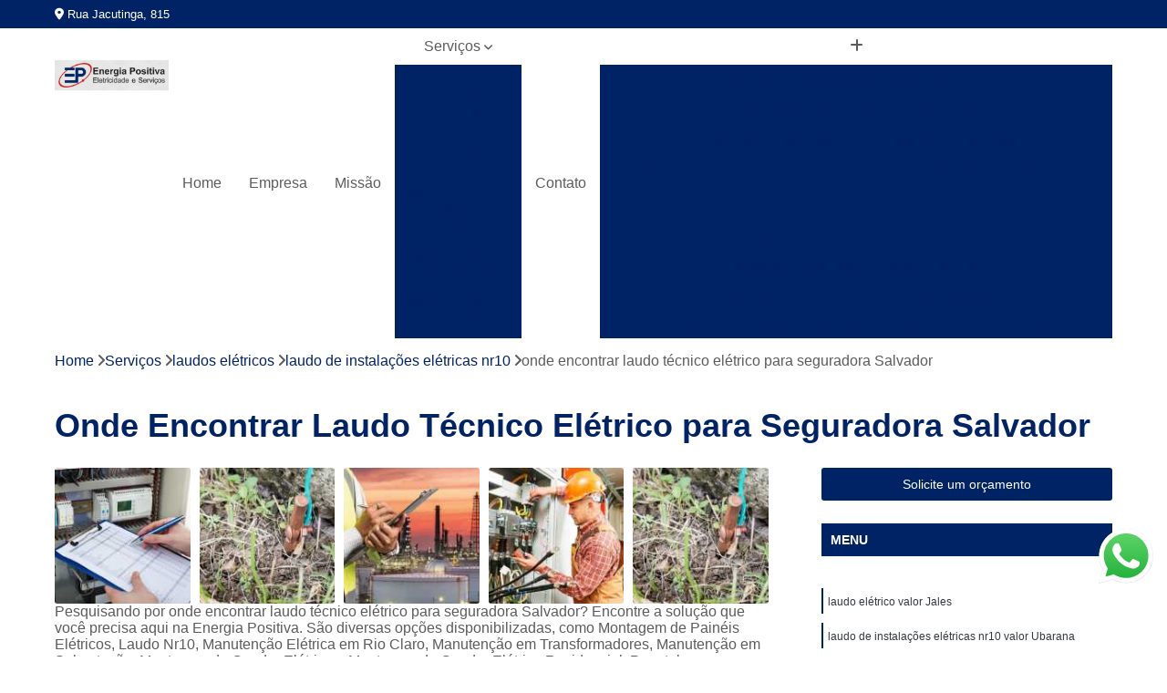

--- FILE ---
content_type: text/html; charset=utf-8
request_url: https://manutencao.energiapositivarc.com.br/laudos-eletricos/laudo-de-instalacoes-eletricas-nr10/onde-encontrar-laudo-tecnico-eletrico-para-seguradora-salvador
body_size: 17402
content:

<!DOCTYPE html>
<!--[if lt IE 7]>      <html class="no-js lt-ie9 lt-ie8 lt-ie7"> <![endif]-->
<!--[if IE 7]>         <html class="no-js lt-ie9 lt-ie8"> <![endif]-->
<!--[if IE 8]>         <html class="no-js lt-ie9"> <![endif]-->
<!--[if gt IE 8]><!-->
<html class="no-js" lang="pt-br"> <!--<![endif]-->

<head>


	
     <link rel="shortcut icon" href="https://manutencao.energiapositivarc.com.br/imagens/favicon.ico">
   
   
     <meta name="google-site-verification" content="i_d5ISvEqBqqgGFSuvM-JKnw7itLqAHChrVr30cIPbw">
  
            <meta name="msvalidate.01" content="DCADF5EBCA288EB1BACCE4BA30DF813B">
    
        


    
    <meta name="keywords" content="laudo de instalações elétricas nr10, laudo, instalações, elétricas, nr10">
    <meta name="viewport" content="width=device-width, initial-scale=1.0">
    <meta name="geo.position"
          content=";">
    <meta name="geo.region" content="">
    <meta name="geo.placename" content="">
    <meta name="ICBM"
          content=",">
    <meta name="robots" content="index,follow">
    <meta name="rating" content="General">
    <meta name="revisit-after" content="7 days">
    <meta name="author" content="Energia Positiva - Eletricidade e Serviços">
    <meta property="region" content="Brasil">
    <meta property="og:title"
          content="Onde Encontrar Laudo Técnico Elétrico para Seguradora Salvador - Laudo de Instalações Elétricas Nr10 - Energia Positiva - Eletricidade e Serviços Projeto Elétrico em Rio Claro">
    <meta property="type" content="article">
    <meta property="image"
          content="https://manutencao.energiapositivarc.com.br/imagens/logo.png">
    <meta property="og:url"
          content="https://manutencao.energiapositivarc.com.br/laudos-eletricos/laudo-de-instalacoes-eletricas-nr10/onde-encontrar-laudo-tecnico-eletrico-para-seguradora-salvador">
    <meta property="description" content="">
    <meta property="site_name" content="Energia Positiva - Eletricidade e Serviços">
        <link rel="canonical" href="https://manutencao.energiapositivarc.com.br/laudos-eletricos/laudo-de-instalacoes-eletricas-nr10/onde-encontrar-laudo-tecnico-eletrico-para-seguradora-salvador">

        <meta name="idProjeto" content="5662">

      <link rel="stylesheet" href="https://manutencao.energiapositivarc.com.br/css/normalize.css" >
	<link rel="stylesheet" href="https://manutencao.energiapositivarc.com.br/css/style-base.css" >
	<link rel="stylesheet" href="https://manutencao.energiapositivarc.com.br/css/style.css" >
	<link rel="stylesheet" href="https://manutencao.energiapositivarc.com.br/css/mpi-1.0.css" >
	<link rel="stylesheet" href="https://manutencao.energiapositivarc.com.br/css/menu-hamburger.css" >
	<link rel="stylesheet" href="https://manutencao.energiapositivarc.com.br/owl/owl.theme.default.min.css" >
	<link rel="stylesheet" href="https://manutencao.energiapositivarc.com.br/fancybox/jquery.fancybox.min.css" >
	<link rel="stylesheet" href="https://manutencao.energiapositivarc.com.br/js/sweetalert/css/sweetalert.css" >

      <title>Onde Encontrar Laudo Técnico Elétrico para Seguradora Salvador - Laudo de Instalações Elétricas Nr10 - Energia Positiva - Eletricidade e Serviços Projeto Elétrico em Rio Claro</title>
      <base href="https://manutencao.energiapositivarc.com.br/">


      <style>
         .owl-carousel,.owl-carousel .owl-item{-webkit-tap-highlight-color:transparent;position:relative}.owl-carousel{display:none;width:100%;z-index:1}.owl-carousel .owl-stage{position:relative;-ms-touch-action:pan-Y;touch-action:manipulation;-moz-backface-visibility:hidden}.owl-carousel .owl-stage:after{content:".";display:block;clear:both;visibility:hidden;line-height:0;height:0}.owl-carousel .owl-stage-outer{position:relative;overflow:hidden;-webkit-transform:translate3d(0,0,0)}.owl-carousel .owl-item,.owl-carousel .owl-wrapper{-webkit-backface-visibility:hidden;-moz-backface-visibility:hidden;-ms-backface-visibility:hidden;-webkit-transform:translate3d(0,0,0);-moz-transform:translate3d(0,0,0);-ms-transform:translate3d(0,0,0)}.owl-carousel .owl-item{min-height:1px;float:left;-webkit-backface-visibility:hidden;-webkit-touch-callout:none}.owl-carousel .owl-item img{display:block;width:100%}.owl-carousel .owl-dots.disabled,.owl-carousel .owl-nav.disabled{display:none}.no-js .owl-carousel,.owl-carousel.owl-loaded{display:block}.owl-carousel .owl-dot,.owl-carousel .owl-nav .owl-next,.owl-carousel .owl-nav .owl-prev{cursor:pointer;-webkit-user-select:none;-khtml-user-select:none;-moz-user-select:none;-ms-user-select:none;user-select:none}.owl-carousel .owl-nav button.owl-next,.owl-carousel .owl-nav button.owl-prev,.owl-carousel button.owl-dot{background:0 0;color:inherit;border:none;padding:0!important;font:inherit}.owl-carousel.owl-loading{opacity:0;display:block}.owl-carousel.owl-hidden{opacity:0}.owl-carousel.owl-refresh .owl-item{visibility:hidden}.owl-carousel.owl-drag .owl-item{-ms-touch-action:pan-y;touch-action:pan-y;-webkit-user-select:none;-moz-user-select:none;-ms-user-select:none;user-select:none}.owl-carousel.owl-grab{cursor:move;cursor:grab}.owl-carousel.owl-rtl{direction:rtl}.owl-carousel.owl-rtl .owl-item{float:right}.owl-carousel .animated{animation-duration:1s;animation-fill-mode:both}.owl-carousel .owl-animated-in{z-index:0}.owl-carousel .owl-animated-out{z-index:1}.owl-carousel .fadeOut{animation-name:fadeOut}@keyframes fadeOut{0%{opacity:1}100%{opacity:0}}.owl-height{transition:height .5s ease-in-out}.owl-carousel .owl-item .owl-lazy{opacity:0;transition:opacity .4s ease}.owl-carousel .owl-item .owl-lazy:not([src]),.owl-carousel .owl-item .owl-lazy[src^=""]{max-height:0}.owl-carousel .owl-item img.owl-lazy{transform-style:preserve-3d}.owl-carousel .owl-video-wrapper{position:relative;height:100%;background:#000}.owl-carousel .owl-video-play-icon{position:absolute;height:80px;width:80px;left:50%;top:50%;margin-left:-40px;margin-top:-40px;background:url(owl.video.play.png) no-repeat;cursor:pointer;z-index:1;-webkit-backface-visibility:hidden;transition:transform .1s ease}.owl-carousel .owl-video-play-icon:hover{-ms-transform:scale(1.3,1.3);transform:scale(1.3,1.3)}.owl-carousel .owl-video-playing .owl-video-play-icon,.owl-carousel .owl-video-playing .owl-video-tn{display:none}.owl-carousel .owl-video-tn{opacity:0;height:100%;background-position:center center;background-repeat:no-repeat;background-size:contain;transition:opacity .4s ease}.owl-carousel .owl-video-frame{position:relative;z-index:1;height:100%;width:100%}
        </style>

<!-- Desenvolvido com MPI Technology® -->


    <!-- Google Tag Manager -->
  <script>(function(w,d,s,l,i){w[l]=w[l]||[];w[l].push({'gtm.start':
        new Date().getTime(),event:'gtm.js'});var f=d.getElementsByTagName(s)[0],
        j=d.createElement(s),dl=l!='dataLayer'?'&l='+l:'';j.async=true;j.src=
        'https://www.googletagmanager.com/gtm.js?id='+i+dl;f.parentNode.insertBefore(j,f);
        })(window,document,'script','dataLayer','GTM-KL5V5GQ');</script>
        <!-- End Google Tag Manager -->
       
   <link rel="stylesheet" href="https://manutencao.energiapositivarc.com.br/css/personalizado.css">

</head>




<!-- Desenvolvido por BUSCA CLIENTES - www.buscaclientes.com.br -->




<body class="mpi-body" data-pagina="72faba8f328d56970165054876e65387">

    
	<!-- Google Tag Manager (noscript) -->
	<noscript><iframe src="https://www.googletagmanager.com/ns.html?id=GTM-KL5V5GQ" height="0" width="0" style="display:none;visibility:hidden"></iframe></noscript>
	<!-- End Google Tag Manager (noscript) -->
	

  <!-- Página de Big (paginaimagem) -->
                    <header>

    <div id="scrollheader" class="header-desktop">
        <div class="topo">
            <div class="wrapper">
                <div class="d-flex align-items-center justify-content-between">
                    <span><i class="fas fa-map-marker-alt" aria-hidden="true"></i>
                        Rua Jacutinga, 815                    </span>
                    <div class="d-flex align-items-center justify-content-between gap-10">
                                                    <a href="tel: +5519996075836"><i class=" fas fa-phone"></i>
                                (19) 99607-5836                            </a>
                                                                                </div>
                </div>
            </div>
            <div class="clear"></div>
        </div>

        <div class="wrapper">
            <div class="d-flex flex-sm-column flex-align-items-center justify-content-between justify-content-md-center gap-20">
                <div class="logo">
                    <a rel="nofollow" href="https://manutencao.energiapositivarc.com.br/" title="Voltar a página inicial">
                        <img src="https://manutencao.energiapositivarc.com.br/imagens/logo.png" alt="Energia Positiva - Eletricidade e Serviços" title="Energia Positiva - Eletricidade e Serviços" width="200">
                    </a>
                </div>
                <div class="d-flex align-items-center justify-content-end justify-content-md-center gap-20">
                    <nav id="menu">
                        <ul>
                            
                                    
                                                            <li><a class="btn-home" data-area="paginaHome" href="https://manutencao.energiapositivarc.com.br/" title="Home">Home</a></li>
                                    
                                                            <li><a  href="https://manutencao.energiapositivarc.com.br/empresa" title="Empresa">Empresa</a></li>
                                    
                                                            <li><a  href="https://manutencao.energiapositivarc.com.br/missao" title="Missão">Missão</a></li>
                                    
                                                            <li class="dropdown"><a  href="https://manutencao.energiapositivarc.com.br/servicos" title="Serviços">Serviços</a>                                                                                                                                            <ul class="sub-menu ">                                                                                <li class="dropdown"><a href="https://manutencao.energiapositivarc.com.br/instalacoes-industriais-eletrica" title="instalações industriais elétrica">Instalações industriais elétrica</a>

                                                                                </li>                                                                                <li class="dropdown"><a href="https://manutencao.energiapositivarc.com.br/laudos-eletricos" title="laudos elétricos">Laudos elétricos</a>

                                                                                </li>                                                                                <li class="dropdown"><a href="https://manutencao.energiapositivarc.com.br/manutencao-de-cabines-primarias" title="manutenção de cabines primárias">Manutenção de cabines primárias</a>

                                                                                </li>                                                                                <li class="dropdown"><a href="https://manutencao.energiapositivarc.com.br/manutencao-em-subestacoes" title="manutenção em subestações">Manutenção em subestações</a>

                                                                                </li>                                                                                <li class="dropdown"><a href="https://manutencao.energiapositivarc.com.br/manutencao-em-transformadores" title="manutenção em transformadores">Manutenção em transformadores</a>

                                                                                </li>                                                                                <li class="dropdown"><a href="https://manutencao.energiapositivarc.com.br/manutencoes-de-disjuntores" title="manutenções de disjuntores">Manutenções de disjuntores</a>

                                                                                </li>                                                                                <li class="dropdown"><a href="https://manutencao.energiapositivarc.com.br/montagem-de-cabines-primarias" title="montagem de cabines primárias">Montagem de cabines primárias</a>

                                                                                </li>                                                                                <li class="dropdown"><a href="https://manutencao.energiapositivarc.com.br/montagem-de-paineis-eletricos" title="montagem de painéis elétricos">Montagem de painéis elétricos</a>

                                                                                </li>                                                                                <li class="dropdown"><a href="https://manutencao.energiapositivarc.com.br/montagem-de-postos-de-transformacao" title="montagem de postos de transformação">Montagem de postos de transformação</a>

                                                                                </li>                                                                                <li class="dropdown"><a href="https://manutencao.energiapositivarc.com.br/projetos-de-aterramento" title="projetos de aterramento">Projetos de aterramento</a>

                                                                                </li>                                                                                <li class="dropdown"><a href="https://manutencao.energiapositivarc.com.br/projetos-eletricos" title="projetos elétricos">Projetos elétricos</a>

                                                                                </li>                                                                                <li class="dropdown"><a href="https://manutencao.energiapositivarc.com.br/projetos-spda" title="projetos SPDA">Projetos spda</a>

                                                                                </li>                                                                                <li class="dropdown"><a href="https://manutencao.energiapositivarc.com.br/reforma-de-transformadores" title="reforma de transformadores">Reforma de transformadores</a>

                                                                                </li>                                                                                <li class="dropdown"><a href="https://manutencao.energiapositivarc.com.br/reles-de-protecao" title="relés de proteção">Relés de proteção</a>

                                                                                </li>                                                                                <li class="dropdown"><a href="https://manutencao.energiapositivarc.com.br/tratamentos-de-oleos-isolantes" title="tratamentos de óleos isolantes">Tratamentos de óleos isolantes</a>

                                                                                </li>                                                                        </ul>
                                                                    </li>
                                                                                                                                        
                                                            <li><a  href="https://manutencao.energiapositivarc.com.br/contato" title="Contato">Contato</a></li>

                                                        <li class="dropdown" data-icon-menu>
                                                            <a href="https://manutencao.energiapositivarc.com.br/servicos" title="Mais informacoes"><i class="fas fa-plus"></i></a>

                                                            <ul class="sub-menu ">
                                                                
                                                                    <li> <a href="empresa-de-instalacao-eletrica-industriais" title="Contato">
                                                                            Empresa de Instalação Elétrica Industriais                                                                        </a></li>

                                                                    
                                                                    <li> <a href="empresa-instalacao-eletrica-industriais" title="Contato">
                                                                            Empresa Instalação Elétrica Industriais                                                                        </a></li>

                                                                    
                                                                    <li> <a href="empresas-de-montagens-e-instalacoes-industriais" title="Contato">
                                                                            Empresas de Montagens e Instalações Industriais                                                                        </a></li>

                                                                    
                                                                    <li> <a href="instalacoes-eletricas-prediais-e-industriais" title="Contato">
                                                                            Instalações Elétricas Prediais e Industriais                                                                        </a></li>

                                                                    
                                                                    <li> <a href="instalacao-eletrica-industriais" title="Contato">
                                                                            Instalação Elétrica Industriais                                                                        </a></li>

                                                                    
                                                                    <li> <a href="instalacao-industriais-eletrica" title="Contato">
                                                                            Instalação Industriais Elétrica                                                                        </a></li>

                                                                    
                                                                    <li> <a href="instalacao-industriais-eletricas" title="Contato">
                                                                            Instalação Industriais Elétricas                                                                        </a></li>

                                                                    
                                                                    <li> <a href="instalacao-industriais-eletricas-limeira" title="Contato">
                                                                            Instalação Industriais Elétricas Limeira                                                                        </a></li>

                                                                    
                                                                    <li> <a href="instalacao-industriais-eletricas-rio-claro" title="Contato">
                                                                            Instalação Industriais Elétricas Rio Claro                                                                        </a></li>

                                                                    
                                                                    <li> <a href="projeto-de-instalacoes-eletricas-industriais" title="Contato">
                                                                            Projeto de Instalações Elétricas Industriais                                                                        </a></li>

                                                                    
                                                                    <li> <a href="projeto-eletrico-galpao-industriais" title="Contato">
                                                                            Projeto Elétrico Galpão Industriais                                                                        </a></li>

                                                                    
                                                                    <li> <a href="projeto-eletrico-industriais" title="Contato">
                                                                            Projeto Elétrico Industriais                                                                        </a></li>

                                                                    
                                                                    <li> <a href="laudo-de-aterramento-eletrico" title="Contato">
                                                                            Laudo de Aterramento Elétrico                                                                        </a></li>

                                                                    
                                                                    <li> <a href="laudo-de-conformidade-das-instalacoes-eletricas" title="Contato">
                                                                            Laudo de Conformidade das Instalações Elétricas                                                                        </a></li>

                                                                    
                                                                    <li> <a href="laudo-de-continuidade-eletrica-do-spda" title="Contato">
                                                                            Laudo de Continuidade Elétrica do Spda                                                                        </a></li>

                                                                    
                                                                    <li> <a href="laudo-de-instalacoes-eletricas-nr10" title="Contato">
                                                                            Laudo de Instalações Elétricas Nr10                                                                        </a></li>

                                                                    
                                                                    <li> <a href="laudo-de-instalacao-eletrica" title="Contato">
                                                                            Laudo de Instalação Elétrica                                                                        </a></li>

                                                                    
                                                                    <li> <a href="laudo-de-nr10" title="Contato">
                                                                            Laudo de Nr10                                                                        </a></li>

                                                                    
                                                                    <li> <a href="laudo-eletrico" title="Contato">
                                                                            Laudo Elétrico                                                                        </a></li>

                                                                    
                                                                    <li> <a href="laudo-eletrico-limeira" title="Contato">
                                                                            Laudo Elétrico Limeira                                                                        </a></li>

                                                                    
                                                                    <li> <a href="laudo-eletrico-rio-claro" title="Contato">
                                                                            Laudo Elétrico Rio Claro                                                                        </a></li>

                                                                    
                                                                    <li> <a href="laudo-nr10" title="Contato">
                                                                            Laudo Nr10                                                                        </a></li>

                                                                    
                                                                    <li> <a href="laudo-tecnico-eletrico" title="Contato">
                                                                            Laudo Técnico Elétrico                                                                        </a></li>

                                                                    
                                                                    <li> <a href="laudo-tecnico-eletrico-para-seguradora" title="Contato">
                                                                            Laudo Técnico Elétrico para Seguradora                                                                        </a></li>

                                                                    
                                                                    <li> <a href="cabine-primaria-manutencao" title="Contato">
                                                                            Cabine Primária Manutenção                                                                        </a></li>

                                                                    
                                                                    <li> <a href="empresa-de-manutencao-de-cabine-primaria" title="Contato">
                                                                            Empresa de Manutenção de Cabine Primária                                                                        </a></li>

                                                                    
                                                                    <li> <a href="manutencao-cabine-primaria" title="Contato">
                                                                            Manutenção Cabine Primária                                                                        </a></li>

                                                                    
                                                                    <li> <a href="manutencao-cabine-primaria-preventiva" title="Contato">
                                                                            Manutenção Cabine Primária Preventiva                                                                        </a></li>

                                                                    
                                                                    <li> <a href="manutencao-de-cabine-primaria" title="Contato">
                                                                            Manutenção de Cabine Primária                                                                        </a></li>

                                                                    
                                                                    <li> <a href="manutencao-de-cabine-primaria-limeira" title="Contato">
                                                                            Manutenção de Cabine Primária Limeira                                                                        </a></li>

                                                                    
                                                                    <li> <a href="manutencao-de-cabine-primaria-rio-claro" title="Contato">
                                                                            Manutenção de Cabine Primária Rio Claro                                                                        </a></li>

                                                                    
                                                                    <li> <a href="manutencao-em-cabine" title="Contato">
                                                                            Manutenção em Cabine                                                                        </a></li>

                                                                    
                                                                    <li> <a href="manutencao-preventiva-cabine-primaria" title="Contato">
                                                                            Manutenção Preventiva Cabine Primária                                                                        </a></li>

                                                                    
                                                                    <li> <a href="manutencao-preventiva-de-cabine-primaria" title="Contato">
                                                                            Manutenção Preventiva de Cabine Primária                                                                        </a></li>

                                                                    
                                                                    <li> <a href="servico-de-manutencao-cabine-primaria" title="Contato">
                                                                            Serviço de Manutenção Cabine Primária                                                                        </a></li>

                                                                    
                                                                    <li> <a href="servico-de-manutencao-preventiva-em-cabine-primaria" title="Contato">
                                                                            Serviço de Manutenção Preventiva em Cabine Primária                                                                        </a></li>

                                                                    
                                                                    <li> <a href="empresa-de-manutencao-subestacao" title="Contato">
                                                                            Empresa de Manutenção Subestação                                                                        </a></li>

                                                                    
                                                                    <li> <a href="empresa-manutencao-subestacao" title="Contato">
                                                                            Empresa Manutenção Subestação                                                                        </a></li>

                                                                    
                                                                    <li> <a href="empresa-manutencao-subestacao-e-transformadores" title="Contato">
                                                                            Empresa Manutenção Subestação e Transformadores                                                                        </a></li>

                                                                    
                                                                    <li> <a href="empresa-manutencao-subestacao-transformadores" title="Contato">
                                                                            Empresa Manutenção Subestação Transformadores                                                                        </a></li>

                                                                    
                                                                    <li> <a href="manutencao-de-subestacao" title="Contato">
                                                                            Manutenção de Subestação                                                                        </a></li>

                                                                    
                                                                    <li> <a href="manutencao-de-subestacao-limeira" title="Contato">
                                                                            Manutenção de Subestação Limeira                                                                        </a></li>

                                                                    
                                                                    <li> <a href="manutencao-de-subestacao-rio-claro" title="Contato">
                                                                            Manutenção de Subestação Rio Claro                                                                        </a></li>

                                                                    
                                                                    <li> <a href="manutencao-em-subestacao" title="Contato">
                                                                            Manutenção em Subestação                                                                        </a></li>

                                                                    
                                                                    <li> <a href="manutencao-preventiva-em-subestacao" title="Contato">
                                                                            Manutenção Preventiva em Subestação                                                                        </a></li>

                                                                    
                                                                    <li> <a href="manutencao-preventiva-subestacao" title="Contato">
                                                                            Manutenção Preventiva Subestação                                                                        </a></li>

                                                                    
                                                                    <li> <a href="manutencao-subestacao" title="Contato">
                                                                            Manutenção Subestação                                                                        </a></li>

                                                                    
                                                                    <li> <a href="manutencao-subestacao-de-condominio" title="Contato">
                                                                            Manutenção Subestação de Condomínio                                                                        </a></li>

                                                                    
                                                                    <li> <a href="manutencao-de-transformador" title="Contato">
                                                                            Manutenção de Transformador                                                                        </a></li>

                                                                    
                                                                    <li> <a href="manutencao-de-transformador-limeira" title="Contato">
                                                                            Manutenção de Transformador Limeira                                                                        </a></li>

                                                                    
                                                                    <li> <a href="manutencao-de-transformador-rio-claro" title="Contato">
                                                                            Manutenção de Transformador Rio Claro                                                                        </a></li>

                                                                    
                                                                    <li> <a href="manutencao-de-transformadores-a-oleo" title="Contato">
                                                                            Manutenção de Transformadores a óleo                                                                        </a></li>

                                                                    
                                                                    <li> <a href="manutencao-de-transformadores-de-alta-tensao" title="Contato">
                                                                            Manutenção de Transformadores de Alta Tensão                                                                        </a></li>

                                                                    
                                                                    <li> <a href="manutencao-em-transformadores-de-potencia" title="Contato">
                                                                            Manutenção em Transformadores de Potência                                                                        </a></li>

                                                                    
                                                                    <li> <a href="manutencao-preventiva-de-transformadores" title="Contato">
                                                                            Manutenção Preventiva de Transformadores                                                                        </a></li>

                                                                    
                                                                    <li> <a href="manutencao-preventiva-em-transformadores" title="Contato">
                                                                            Manutenção Preventiva em Transformadores                                                                        </a></li>

                                                                    
                                                                    <li> <a href="manutencao-preventiva-transformadores" title="Contato">
                                                                            Manutenção Preventiva Transformadores                                                                        </a></li>

                                                                    
                                                                    <li> <a href="manutencao-preventiva-transformadores-a-seco" title="Contato">
                                                                            Manutenção Preventiva Transformadores a Seco                                                                        </a></li>

                                                                    
                                                                    <li> <a href="manutencao-transformadores" title="Contato">
                                                                            Manutenção Transformadores                                                                        </a></li>

                                                                    
                                                                    <li> <a href="manutencao-transformadores-oleo" title="Contato">
                                                                            Manutenção Transformadores óleo                                                                        </a></li>

                                                                    
                                                                    <li> <a href="disjuntor-de-manutencao" title="Contato">
                                                                            Disjuntor de Manutenção                                                                        </a></li>

                                                                    
                                                                    <li> <a href="manutencao-de-disjuntores" title="Contato">
                                                                            Manutenção de Disjuntores                                                                        </a></li>

                                                                    
                                                                    <li> <a href="manutencao-de-disjuntores-de-alta-tensao" title="Contato">
                                                                            Manutenção de Disjuntores de Alta Tensão                                                                        </a></li>

                                                                    
                                                                    <li> <a href="manutencao-disjuntor-de-media-tensao" title="Contato">
                                                                            Manutenção Disjuntor de Média Tensão                                                                        </a></li>

                                                                    
                                                                    <li> <a href="manutencao-disjuntor-sf6" title="Contato">
                                                                            Manutenção Disjuntor Sf6                                                                        </a></li>

                                                                    
                                                                    <li> <a href="manutencao-disjuntores" title="Contato">
                                                                            Manutenção Disjuntores                                                                        </a></li>

                                                                    
                                                                    <li> <a href="manutencao-disjuntores-limeira" title="Contato">
                                                                            Manutenção Disjuntores Limeira                                                                        </a></li>

                                                                    
                                                                    <li> <a href="manutencao-disjuntores-rio-claro" title="Contato">
                                                                            Manutenção Disjuntores Rio Claro                                                                        </a></li>

                                                                    
                                                                    <li> <a href="manutencao-em-disjuntores" title="Contato">
                                                                            Manutenção em Disjuntores                                                                        </a></li>

                                                                    
                                                                    <li> <a href="manutencao-em-disjuntores-de-alta-tensao" title="Contato">
                                                                            Manutenção em Disjuntores de Alta Tensão                                                                        </a></li>

                                                                    
                                                                    <li> <a href="manutencao-em-disjuntores-de-baixa-tensao" title="Contato">
                                                                            Manutenção em Disjuntores de Baixa Tensão                                                                        </a></li>

                                                                    
                                                                    <li> <a href="manutencao-em-disjuntores-de-media-tensao" title="Contato">
                                                                            Manutenção em Disjuntores de Média Tensão                                                                        </a></li>

                                                                    
                                                                    <li> <a href="empresa-de-montagem-de-cabine-primaria" title="Contato">
                                                                            Empresa de Montagem de Cabine Primária                                                                        </a></li>

                                                                    
                                                                    <li> <a href="empresa-especializada-em-montagem-de-cabine-primaria" title="Contato">
                                                                            Empresa Especializada em Montagem de Cabine Primária                                                                        </a></li>

                                                                    
                                                                    <li> <a href="instalacao-e-montagem-de-cabine-primaria" title="Contato">
                                                                            Instalação e Montagem de Cabine Primária                                                                        </a></li>

                                                                    
                                                                    <li> <a href="montagem-cabine-primaria" title="Contato">
                                                                            Montagem Cabine Primária                                                                        </a></li>

                                                                    
                                                                    <li> <a href="montagem-cabine-primaria-media-tensao" title="Contato">
                                                                            Montagem Cabine Primária Média Tensão                                                                        </a></li>

                                                                    
                                                                    <li> <a href="montagem-de-cabine-primaria" title="Contato">
                                                                            Montagem de Cabine Primária                                                                        </a></li>

                                                                    
                                                                    <li> <a href="montagem-de-cabine-primaria-de-media-tensao" title="Contato">
                                                                            Montagem de Cabine Primária de Média Tensão                                                                        </a></li>

                                                                    
                                                                    <li> <a href="montagem-de-cabine-primaria-limeira" title="Contato">
                                                                            Montagem de Cabine Primária Limeira                                                                        </a></li>

                                                                    
                                                                    <li> <a href="montagem-de-cabine-primaria-rio-claro" title="Contato">
                                                                            Montagem de Cabine Primária Rio Claro                                                                        </a></li>

                                                                    
                                                                    <li> <a href="montagem-e-instalacao-de-cabine-primaria" title="Contato">
                                                                            Montagem e Instalação de Cabine Primária                                                                        </a></li>

                                                                    
                                                                    <li> <a href="servico-de-montagem-de-cabine-primaria" title="Contato">
                                                                            Serviço de Montagem de Cabine Primária                                                                        </a></li>

                                                                    
                                                                    <li> <a href="servico-montagem-de-cabine-primaria" title="Contato">
                                                                            Serviço Montagem de Cabine Primária                                                                        </a></li>

                                                                    
                                                                    <li> <a href="montagem-de-painel-de-comando" title="Contato">
                                                                            Montagem de Painel de Comando                                                                        </a></li>

                                                                    
                                                                    <li> <a href="montagem-de-painel-eletrico" title="Contato">
                                                                            Montagem de Painel Elétrico                                                                        </a></li>

                                                                    
                                                                    <li> <a href="montagem-de-painel-eletrico-industrial" title="Contato">
                                                                            Montagem de Painel Elétrico Industrial                                                                        </a></li>

                                                                    
                                                                    <li> <a href="montagem-de-painel-eletrico-limeira" title="Contato">
                                                                            Montagem de Painel Elétrico Limeira                                                                        </a></li>

                                                                    
                                                                    <li> <a href="montagem-de-painel-eletrico-rio-claro" title="Contato">
                                                                            Montagem de Painel Elétrico Rio Claro                                                                        </a></li>

                                                                    
                                                                    <li> <a href="montagem-de-quadro-eletrico" title="Contato">
                                                                            Montagem de Quadro Elétrico                                                                        </a></li>

                                                                    
                                                                    <li> <a href="montagem-de-quadro-eletrico-monofasico" title="Contato">
                                                                            Montagem de Quadro Elétrico Monofásico                                                                        </a></li>

                                                                    
                                                                    <li> <a href="montagem-de-quadro-eletrico-residencial" title="Contato">
                                                                            Montagem de Quadro Elétrico Residencial                                                                        </a></li>

                                                                    
                                                                    <li> <a href="montagem-painel-eletrico" title="Contato">
                                                                            Montagem Painel Elétrico                                                                        </a></li>

                                                                    
                                                                    <li> <a href="montagem-quadro-eletrico" title="Contato">
                                                                            Montagem Quadro Elétrico                                                                        </a></li>

                                                                    
                                                                    <li> <a href="montagem-quadro-eletrico-trifasico" title="Contato">
                                                                            Montagem Quadro Elétrico Trifásico                                                                        </a></li>

                                                                    
                                                                    <li> <a href="montagem-quadro-trifasico" title="Contato">
                                                                            Montagem Quadro Trifásico                                                                        </a></li>

                                                                    
                                                                    <li> <a href="construcao-de-posto-de-transformacao" title="Contato">
                                                                            Construção de Posto de Transformação                                                                        </a></li>

                                                                    
                                                                    <li> <a href="empresa-de-montagem-de-posto-de-transformacao" title="Contato">
                                                                            Empresa de Montagem de Posto de Transformação                                                                        </a></li>

                                                                    
                                                                    <li> <a href="empresa-especializada-em-montagem-de-posto" title="Contato">
                                                                            Empresa Especializada em Montagem de Posto                                                                        </a></li>

                                                                    
                                                                    <li> <a href="montagem-de-posto-de-transformacao" title="Contato">
                                                                            Montagem de Posto de Transformação                                                                        </a></li>

                                                                    
                                                                    <li> <a href="montagem-de-posto-de-transformacao-limeira" title="Contato">
                                                                            Montagem de Posto de Transformação Limeira                                                                        </a></li>

                                                                    
                                                                    <li> <a href="montagem-de-posto-de-transformacao-rio-claro" title="Contato">
                                                                            Montagem de Posto de Transformação Rio Claro                                                                        </a></li>

                                                                    
                                                                    <li> <a href="montagem-posto-de-transformacao" title="Contato">
                                                                            Montagem Posto de Transformação                                                                        </a></li>

                                                                    
                                                                    <li> <a href="montagem-posto-transformacao" title="Contato">
                                                                            Montagem Posto Transformação                                                                        </a></li>

                                                                    
                                                                    <li> <a href="servico-de-construcao-de-posto-de-transformacao" title="Contato">
                                                                            Serviço de Construção de Posto de Transformação                                                                        </a></li>

                                                                    
                                                                    <li> <a href="servico-de-montagem-de-posto-de-transformacao" title="Contato">
                                                                            Serviço de Montagem de Posto de Transformação                                                                        </a></li>

                                                                    
                                                                    <li> <a href="servico-de-montagem-de-um-posto-de-transformacao" title="Contato">
                                                                            Serviço de Montagem de um Posto de Transformação                                                                        </a></li>

                                                                    
                                                                    <li> <a href="servico-montagem-de-posto-de-transformacao" title="Contato">
                                                                            Serviço Montagem de Posto de Transformação                                                                        </a></li>

                                                                    
                                                                    <li> <a href="projeto-aterramento" title="Contato">
                                                                            Projeto Aterramento                                                                        </a></li>

                                                                    
                                                                    <li> <a href="projeto-aterramento-eletrico-residencial" title="Contato">
                                                                            Projeto Aterramento Elétrico Residencial                                                                        </a></li>

                                                                    
                                                                    <li> <a href="projeto-de-aterramento" title="Contato">
                                                                            Projeto de Aterramento                                                                        </a></li>

                                                                    
                                                                    <li> <a href="projeto-de-aterramento-eletrico" title="Contato">
                                                                            Projeto de Aterramento Elétrico                                                                        </a></li>

                                                                    
                                                                    <li> <a href="projeto-de-aterramento-eletrico-residencial" title="Contato">
                                                                            Projeto de Aterramento Elétrico Residencial                                                                        </a></li>

                                                                    
                                                                    <li> <a href="projeto-de-aterramento-industrial" title="Contato">
                                                                            Projeto de Aterramento Industrial                                                                        </a></li>

                                                                    
                                                                    <li> <a href="projeto-de-aterramento-industrial-eletrico" title="Contato">
                                                                            Projeto de Aterramento Industrial Elétrico                                                                        </a></li>

                                                                    
                                                                    <li> <a href="projeto-de-aterramento-limeira" title="Contato">
                                                                            Projeto de Aterramento Limeira                                                                        </a></li>

                                                                    
                                                                    <li> <a href="projeto-de-aterramento-predial" title="Contato">
                                                                            Projeto de Aterramento Predial                                                                        </a></li>

                                                                    
                                                                    <li> <a href="projeto-de-aterramento-residencial" title="Contato">
                                                                            Projeto de Aterramento Residencial                                                                        </a></li>

                                                                    
                                                                    <li> <a href="projeto-de-aterramento-rio-claro" title="Contato">
                                                                            Projeto de Aterramento Rio Claro                                                                        </a></li>

                                                                    
                                                                    <li> <a href="projeto-spda-e-aterramento" title="Contato">
                                                                            Projeto Spda e Aterramento                                                                        </a></li>

                                                                    
                                                                    <li> <a href="projeto-eletrico" title="Contato">
                                                                            Projeto Elétrico                                                                        </a></li>

                                                                    
                                                                    <li> <a href="projeto-eletrico-completo" title="Contato">
                                                                            Projeto Elétrico Completo                                                                        </a></li>

                                                                    
                                                                    <li> <a href="projeto-eletrico-de-alta-tensao" title="Contato">
                                                                            Projeto Elétrico de Alta Tensão                                                                        </a></li>

                                                                    
                                                                    <li> <a href="projeto-eletrico-industrial" title="Contato">
                                                                            Projeto Elétrico Industrial                                                                        </a></li>

                                                                    
                                                                    <li> <a href="projeto-eletrico-limeira" title="Contato">
                                                                            Projeto Elétrico Limeira                                                                        </a></li>

                                                                    
                                                                    <li> <a href="projeto-eletrico-padrao-concessionaria" title="Contato">
                                                                            Projeto Elétrico Padrão Concessionária                                                                        </a></li>

                                                                    
                                                                    <li> <a href="projeto-eletrico-para-4-medidores" title="Contato">
                                                                            Projeto Elétrico para 4 Medidores                                                                        </a></li>

                                                                    
                                                                    <li> <a href="projeto-eletrico-para-5-medidores" title="Contato">
                                                                            Projeto Elétrico para 5 Medidores                                                                        </a></li>

                                                                    
                                                                    <li> <a href="projeto-eletrico-predial-completo" title="Contato">
                                                                            Projeto Elétrico Predial Completo                                                                        </a></li>

                                                                    
                                                                    <li> <a href="projeto-eletrico-residencial-simples" title="Contato">
                                                                            Projeto Elétrico Residencial Simples                                                                        </a></li>

                                                                    
                                                                    <li> <a href="projeto-eletrico-rio-claro" title="Contato">
                                                                            Projeto Elétrico Rio Claro                                                                        </a></li>

                                                                    
                                                                    <li> <a href="projeto-eletrico-simplificado" title="Contato">
                                                                            Projeto Elétrico Simplificado                                                                        </a></li>

                                                                    
                                                                    <li> <a href="projeto-de-spda" title="Contato">
                                                                            Projeto de Spda                                                                        </a></li>

                                                                    
                                                                    <li> <a href="projeto-de-spda-e-aterramento" title="Contato">
                                                                            Projeto de Spda e Aterramento                                                                        </a></li>

                                                                    
                                                                    <li> <a href="projeto-estrutural-spda" title="Contato">
                                                                            Projeto Estrutural Spda                                                                        </a></li>

                                                                    
                                                                    <li> <a href="projeto-spda" title="Contato">
                                                                            Projeto Spda                                                                        </a></li>

                                                                    
                                                                    <li> <a href="projeto-spda-eletrico" title="Contato">
                                                                            Projeto Spda Elétrico                                                                        </a></li>

                                                                    
                                                                    <li> <a href="projeto-spda-engenheiro-civil" title="Contato">
                                                                            Projeto Spda Engenheiro Civil                                                                        </a></li>

                                                                    
                                                                    <li> <a href="projeto-spda-estrutural" title="Contato">
                                                                            Projeto Spda Estrutural                                                                        </a></li>

                                                                    
                                                                    <li> <a href="projeto-spda-galpao" title="Contato">
                                                                            Projeto Spda Galpão                                                                        </a></li>

                                                                    
                                                                    <li> <a href="projeto-spda-limeira" title="Contato">
                                                                            Projeto Spda Limeira                                                                        </a></li>

                                                                    
                                                                    <li> <a href="projeto-spda-residencial" title="Contato">
                                                                            Projeto Spda Residencial                                                                        </a></li>

                                                                    
                                                                    <li> <a href="projeto-spda-rio-claro" title="Contato">
                                                                            Projeto Spda Rio Claro                                                                        </a></li>

                                                                    
                                                                    <li> <a href="spda-engenharia" title="Contato">
                                                                            Spda Engenharia                                                                        </a></li>

                                                                    
                                                                    <li> <a href="empresa-de-manutencao-de-transformadores" title="Contato">
                                                                            Empresa de Manutenção de Transformadores                                                                        </a></li>

                                                                    
                                                                    <li> <a href="empresa-de-reforma-de-manutencao" title="Contato">
                                                                            Empresa de Reforma de Manutenção                                                                        </a></li>

                                                                    
                                                                    <li> <a href="manutencao-transformadores-de-alta-tensao" title="Contato">
                                                                            Manutenção Transformadores de Alta Tensão                                                                        </a></li>

                                                                    
                                                                    <li> <a href="reforma-de-transformador-a-oleo" title="Contato">
                                                                            Reforma de Transformador a óleo                                                                        </a></li>

                                                                    
                                                                    <li> <a href="reforma-de-transformador-limeira" title="Contato">
                                                                            Reforma de Transformador Limeira                                                                        </a></li>

                                                                    
                                                                    <li> <a href="reforma-de-transformador-rio-claro" title="Contato">
                                                                            Reforma de Transformador Rio Claro                                                                        </a></li>

                                                                    
                                                                    <li> <a href="reforma-de-transformador-variavel" title="Contato">
                                                                            Reforma de Transformador Variável                                                                        </a></li>

                                                                    
                                                                    <li> <a href="reforma-de-transformadores-de-alta-tensao" title="Contato">
                                                                            Reforma de Transformadores de Alta Tensão                                                                        </a></li>

                                                                    
                                                                    <li> <a href="reforma-de-transformadores-de-distribuicao" title="Contato">
                                                                            Reforma de Transformadores de Distribuição                                                                        </a></li>

                                                                    
                                                                    <li> <a href="rele-de-protecao" title="Contato">
                                                                            Relé de Proteção                                                                        </a></li>

                                                                    
                                                                    <li> <a href="rele-de-protecao-de-transformadores" title="Contato">
                                                                            Relé de Proteção de Transformadores                                                                        </a></li>

                                                                    
                                                                    <li> <a href="rele-de-protecao-limeira" title="Contato">
                                                                            Relé de Proteção Limeira                                                                        </a></li>

                                                                    
                                                                    <li> <a href="rele-de-protecao-media-tensao" title="Contato">
                                                                            Relé de Proteção Média Tensão                                                                        </a></li>

                                                                    
                                                                    <li> <a href="rele-de-protecao-rio-claro" title="Contato">
                                                                            Relé de Proteção Rio Claro                                                                        </a></li>

                                                                    
                                                                    <li> <a href="rele-de-protecao-schneider" title="Contato">
                                                                            Relé de Proteção Schneider                                                                        </a></li>

                                                                    
                                                                    <li> <a href="rele-de-protecao-siemens" title="Contato">
                                                                            Relé de Proteção Siemens                                                                        </a></li>

                                                                    
                                                                    <li> <a href="rele-de-protecao-termica" title="Contato">
                                                                            Relé de Proteção Térmica                                                                        </a></li>

                                                                    
                                                                    <li> <a href="rele-de-sequencia-de-fase" title="Contato">
                                                                            Relé de Sequência de Fase                                                                        </a></li>

                                                                    
                                                                    <li> <a href="rele-de-sobrecorrente" title="Contato">
                                                                            Relé de Sobrecorrente                                                                        </a></li>

                                                                    
                                                                    <li> <a href="rele-direcional" title="Contato">
                                                                            Relé Direcional                                                                        </a></li>

                                                                    
                                                                    <li> <a href="rele-protecao" title="Contato">
                                                                            Relé Proteção                                                                        </a></li>

                                                                    
                                                                    <li> <a href="empresa-de-tratamento-de-oleo-isolante" title="Contato">
                                                                            Empresa de Tratamento de óleo Isolante                                                                        </a></li>

                                                                    
                                                                    <li> <a href="filtragem-de-oleo-isolante" title="Contato">
                                                                            Filtragem de óleo Isolante                                                                        </a></li>

                                                                    
                                                                    <li> <a href="filtragem-de-oleo-mineral-isolante" title="Contato">
                                                                            Filtragem de óleo Mineral Isolante                                                                        </a></li>

                                                                    
                                                                    <li> <a href="filtragem-oleo-isolante" title="Contato">
                                                                            Filtragem óleo Isolante                                                                        </a></li>

                                                                    
                                                                    <li> <a href="termo-vacuo-oleo-isolante" title="Contato">
                                                                            Termo Vácuo óleo Isolante                                                                        </a></li>

                                                                    
                                                                    <li> <a href="tratamento-de-oleo-de-transformador" title="Contato">
                                                                            Tratamento de óleo de Transformador                                                                        </a></li>

                                                                    
                                                                    <li> <a href="tratamento-de-oleo-isolante" title="Contato">
                                                                            Tratamento de óleo Isolante                                                                        </a></li>

                                                                    
                                                                    <li> <a href="tratamento-de-oleo-isolante-limeira" title="Contato">
                                                                            Tratamento de óleo Isolante Limeira                                                                        </a></li>

                                                                    
                                                                    <li> <a href="tratamento-de-oleo-isolante-rio-claro" title="Contato">
                                                                            Tratamento de óleo Isolante Rio Claro                                                                        </a></li>

                                                                    
                                                                    <li> <a href="tratamento-de-oleo-mineral-isolante" title="Contato">
                                                                            Tratamento de óleo Mineral Isolante                                                                        </a></li>

                                                                    
                                                                    <li> <a href="tratamento-oleo-mineral-isolante" title="Contato">
                                                                            Tratamento óleo Mineral Isolante                                                                        </a></li>

                                                                    
                                                                    <li> <a href="tratamento-termo-vacuo-oleo-isolante" title="Contato">
                                                                            Tratamento Termo Vácuo óleo Isolante                                                                        </a></li>

                                                                    
                                                            </ul>

                                                        </li>


                        </ul>



                    </nav>

                </div>
            </div>
        </div>
        <div class="clear"></div>
    </div>


    <div id="header-block"></div>



    <div class="header-mobile">
        <div class="wrapper">
            <div class="header-mobile__logo">
                <a rel="nofollow" href="https://manutencao.energiapositivarc.com.br/" title="Voltar a página inicial">
                    <img src="https://manutencao.energiapositivarc.com.br/imagens/logo.png" alt="Energia Positiva - Eletricidade e Serviços" title="Energia Positiva - Eletricidade e Serviços" width="200">
                </a>
            </div>
            <div class="header__navigation">
                <!--navbar-->
                <nav id="menu-hamburger">
                    <!-- Collapse button -->
                    <div class="menu__collapse">
                        <button class="collapse__icon" aria-label="Menu">
                            <span class="collapse__icon--1"></span>
                            <span class="collapse__icon--2"></span>
                            <span class="collapse__icon--3"></span>
                        </button>
                    </div>

                    <!-- collapsible content -->
                    <div class="menu__collapsible">
                        <div class="wrapper">
                            <!-- links -->
                            <ul class="menu__items droppable">

                                
                                        

                                                                <li><a class="btn-home" data-area="paginaHome" href="https://manutencao.energiapositivarc.com.br/" title="Home">Home</a></li>
                                        

                                                                <li><a  href="https://manutencao.energiapositivarc.com.br/empresa" title="Empresa">Empresa</a></li>
                                        

                                                                <li><a  href="https://manutencao.energiapositivarc.com.br/missao" title="Missão">Missão</a></li>
                                        

                                                                <li class="dropdown"><a  href="https://manutencao.energiapositivarc.com.br/servicos" title="Serviços">Serviços</a>                                                                                                                                                    <ul class="sub-menu ">                                                                                    <li class="dropdown"><a href="https://manutencao.energiapositivarc.com.br/instalacoes-industriais-eletrica" title="instalações industriais elétrica">Instalações industriais elétrica</a>

                                                                                    </li>                                                                                    <li class="dropdown"><a href="https://manutencao.energiapositivarc.com.br/laudos-eletricos" title="laudos elétricos">Laudos elétricos</a>

                                                                                    </li>                                                                                    <li class="dropdown"><a href="https://manutencao.energiapositivarc.com.br/manutencao-de-cabines-primarias" title="manutenção de cabines primárias">Manutenção de cabines primárias</a>

                                                                                    </li>                                                                                    <li class="dropdown"><a href="https://manutencao.energiapositivarc.com.br/manutencao-em-subestacoes" title="manutenção em subestações">Manutenção em subestações</a>

                                                                                    </li>                                                                                    <li class="dropdown"><a href="https://manutencao.energiapositivarc.com.br/manutencao-em-transformadores" title="manutenção em transformadores">Manutenção em transformadores</a>

                                                                                    </li>                                                                                    <li class="dropdown"><a href="https://manutencao.energiapositivarc.com.br/manutencoes-de-disjuntores" title="manutenções de disjuntores">Manutenções de disjuntores</a>

                                                                                    </li>                                                                                    <li class="dropdown"><a href="https://manutencao.energiapositivarc.com.br/montagem-de-cabines-primarias" title="montagem de cabines primárias">Montagem de cabines primárias</a>

                                                                                    </li>                                                                                    <li class="dropdown"><a href="https://manutencao.energiapositivarc.com.br/montagem-de-paineis-eletricos" title="montagem de painéis elétricos">Montagem de painéis elétricos</a>

                                                                                    </li>                                                                                    <li class="dropdown"><a href="https://manutencao.energiapositivarc.com.br/montagem-de-postos-de-transformacao" title="montagem de postos de transformação">Montagem de postos de transformação</a>

                                                                                    </li>                                                                                    <li class="dropdown"><a href="https://manutencao.energiapositivarc.com.br/projetos-de-aterramento" title="projetos de aterramento">Projetos de aterramento</a>

                                                                                    </li>                                                                                    <li class="dropdown"><a href="https://manutencao.energiapositivarc.com.br/projetos-eletricos" title="projetos elétricos">Projetos elétricos</a>

                                                                                    </li>                                                                                    <li class="dropdown"><a href="https://manutencao.energiapositivarc.com.br/projetos-spda" title="projetos SPDA">Projetos spda</a>

                                                                                    </li>                                                                                    <li class="dropdown"><a href="https://manutencao.energiapositivarc.com.br/reforma-de-transformadores" title="reforma de transformadores">Reforma de transformadores</a>

                                                                                    </li>                                                                                    <li class="dropdown"><a href="https://manutencao.energiapositivarc.com.br/reles-de-protecao" title="relés de proteção">Relés de proteção</a>

                                                                                    </li>                                                                                    <li class="dropdown"><a href="https://manutencao.energiapositivarc.com.br/tratamentos-de-oleos-isolantes" title="tratamentos de óleos isolantes">Tratamentos de óleos isolantes</a>

                                                                                    </li>                                                                            </ul>
                                                                        </li>
                                                                                                                                                    

                                                                <li><a  href="https://manutencao.energiapositivarc.com.br/contato" title="Contato">Contato</a></li>


                                                            <li class="dropdown" data-icon-menu>
                                                                <a href="https://manutencao.energiapositivarc.com.br/servicos" title="Mais informacoes"><i class="fas fa-plus"></i></a>

                                                                <ul class="sub-menu ">
                                                                    
                                                                        <li> <a href="empresa-de-instalacao-eletrica-industriais" title="Contato">
                                                                                Empresa de Instalação Elétrica Industriais                                                                            </a></li>

                                                                        
                                                                        <li> <a href="empresa-instalacao-eletrica-industriais" title="Contato">
                                                                                Empresa Instalação Elétrica Industriais                                                                            </a></li>

                                                                        
                                                                        <li> <a href="empresas-de-montagens-e-instalacoes-industriais" title="Contato">
                                                                                Empresas de Montagens e Instalações Industriais                                                                            </a></li>

                                                                        
                                                                        <li> <a href="instalacoes-eletricas-prediais-e-industriais" title="Contato">
                                                                                Instalações Elétricas Prediais e Industriais                                                                            </a></li>

                                                                        
                                                                        <li> <a href="instalacao-eletrica-industriais" title="Contato">
                                                                                Instalação Elétrica Industriais                                                                            </a></li>

                                                                        
                                                                        <li> <a href="instalacao-industriais-eletrica" title="Contato">
                                                                                Instalação Industriais Elétrica                                                                            </a></li>

                                                                        
                                                                        <li> <a href="instalacao-industriais-eletricas" title="Contato">
                                                                                Instalação Industriais Elétricas                                                                            </a></li>

                                                                        
                                                                        <li> <a href="instalacao-industriais-eletricas-limeira" title="Contato">
                                                                                Instalação Industriais Elétricas Limeira                                                                            </a></li>

                                                                        
                                                                        <li> <a href="instalacao-industriais-eletricas-rio-claro" title="Contato">
                                                                                Instalação Industriais Elétricas Rio Claro                                                                            </a></li>

                                                                        
                                                                        <li> <a href="projeto-de-instalacoes-eletricas-industriais" title="Contato">
                                                                                Projeto de Instalações Elétricas Industriais                                                                            </a></li>

                                                                        
                                                                        <li> <a href="projeto-eletrico-galpao-industriais" title="Contato">
                                                                                Projeto Elétrico Galpão Industriais                                                                            </a></li>

                                                                        
                                                                        <li> <a href="projeto-eletrico-industriais" title="Contato">
                                                                                Projeto Elétrico Industriais                                                                            </a></li>

                                                                        
                                                                        <li> <a href="laudo-de-aterramento-eletrico" title="Contato">
                                                                                Laudo de Aterramento Elétrico                                                                            </a></li>

                                                                        
                                                                        <li> <a href="laudo-de-conformidade-das-instalacoes-eletricas" title="Contato">
                                                                                Laudo de Conformidade das Instalações Elétricas                                                                            </a></li>

                                                                        
                                                                        <li> <a href="laudo-de-continuidade-eletrica-do-spda" title="Contato">
                                                                                Laudo de Continuidade Elétrica do Spda                                                                            </a></li>

                                                                        
                                                                        <li> <a href="laudo-de-instalacoes-eletricas-nr10" title="Contato">
                                                                                Laudo de Instalações Elétricas Nr10                                                                            </a></li>

                                                                        
                                                                        <li> <a href="laudo-de-instalacao-eletrica" title="Contato">
                                                                                Laudo de Instalação Elétrica                                                                            </a></li>

                                                                        
                                                                        <li> <a href="laudo-de-nr10" title="Contato">
                                                                                Laudo de Nr10                                                                            </a></li>

                                                                        
                                                                        <li> <a href="laudo-eletrico" title="Contato">
                                                                                Laudo Elétrico                                                                            </a></li>

                                                                        
                                                                        <li> <a href="laudo-eletrico-limeira" title="Contato">
                                                                                Laudo Elétrico Limeira                                                                            </a></li>

                                                                        
                                                                        <li> <a href="laudo-eletrico-rio-claro" title="Contato">
                                                                                Laudo Elétrico Rio Claro                                                                            </a></li>

                                                                        
                                                                        <li> <a href="laudo-nr10" title="Contato">
                                                                                Laudo Nr10                                                                            </a></li>

                                                                        
                                                                        <li> <a href="laudo-tecnico-eletrico" title="Contato">
                                                                                Laudo Técnico Elétrico                                                                            </a></li>

                                                                        
                                                                        <li> <a href="laudo-tecnico-eletrico-para-seguradora" title="Contato">
                                                                                Laudo Técnico Elétrico para Seguradora                                                                            </a></li>

                                                                        
                                                                        <li> <a href="cabine-primaria-manutencao" title="Contato">
                                                                                Cabine Primária Manutenção                                                                            </a></li>

                                                                        
                                                                        <li> <a href="empresa-de-manutencao-de-cabine-primaria" title="Contato">
                                                                                Empresa de Manutenção de Cabine Primária                                                                            </a></li>

                                                                        
                                                                        <li> <a href="manutencao-cabine-primaria" title="Contato">
                                                                                Manutenção Cabine Primária                                                                            </a></li>

                                                                        
                                                                        <li> <a href="manutencao-cabine-primaria-preventiva" title="Contato">
                                                                                Manutenção Cabine Primária Preventiva                                                                            </a></li>

                                                                        
                                                                        <li> <a href="manutencao-de-cabine-primaria" title="Contato">
                                                                                Manutenção de Cabine Primária                                                                            </a></li>

                                                                        
                                                                        <li> <a href="manutencao-de-cabine-primaria-limeira" title="Contato">
                                                                                Manutenção de Cabine Primária Limeira                                                                            </a></li>

                                                                        
                                                                        <li> <a href="manutencao-de-cabine-primaria-rio-claro" title="Contato">
                                                                                Manutenção de Cabine Primária Rio Claro                                                                            </a></li>

                                                                        
                                                                        <li> <a href="manutencao-em-cabine" title="Contato">
                                                                                Manutenção em Cabine                                                                            </a></li>

                                                                        
                                                                        <li> <a href="manutencao-preventiva-cabine-primaria" title="Contato">
                                                                                Manutenção Preventiva Cabine Primária                                                                            </a></li>

                                                                        
                                                                        <li> <a href="manutencao-preventiva-de-cabine-primaria" title="Contato">
                                                                                Manutenção Preventiva de Cabine Primária                                                                            </a></li>

                                                                        
                                                                        <li> <a href="servico-de-manutencao-cabine-primaria" title="Contato">
                                                                                Serviço de Manutenção Cabine Primária                                                                            </a></li>

                                                                        
                                                                        <li> <a href="servico-de-manutencao-preventiva-em-cabine-primaria" title="Contato">
                                                                                Serviço de Manutenção Preventiva em Cabine Primária                                                                            </a></li>

                                                                        
                                                                        <li> <a href="empresa-de-manutencao-subestacao" title="Contato">
                                                                                Empresa de Manutenção Subestação                                                                            </a></li>

                                                                        
                                                                        <li> <a href="empresa-manutencao-subestacao" title="Contato">
                                                                                Empresa Manutenção Subestação                                                                            </a></li>

                                                                        
                                                                        <li> <a href="empresa-manutencao-subestacao-e-transformadores" title="Contato">
                                                                                Empresa Manutenção Subestação e Transformadores                                                                            </a></li>

                                                                        
                                                                        <li> <a href="empresa-manutencao-subestacao-transformadores" title="Contato">
                                                                                Empresa Manutenção Subestação Transformadores                                                                            </a></li>

                                                                        
                                                                        <li> <a href="manutencao-de-subestacao" title="Contato">
                                                                                Manutenção de Subestação                                                                            </a></li>

                                                                        
                                                                        <li> <a href="manutencao-de-subestacao-limeira" title="Contato">
                                                                                Manutenção de Subestação Limeira                                                                            </a></li>

                                                                        
                                                                        <li> <a href="manutencao-de-subestacao-rio-claro" title="Contato">
                                                                                Manutenção de Subestação Rio Claro                                                                            </a></li>

                                                                        
                                                                        <li> <a href="manutencao-em-subestacao" title="Contato">
                                                                                Manutenção em Subestação                                                                            </a></li>

                                                                        
                                                                        <li> <a href="manutencao-preventiva-em-subestacao" title="Contato">
                                                                                Manutenção Preventiva em Subestação                                                                            </a></li>

                                                                        
                                                                        <li> <a href="manutencao-preventiva-subestacao" title="Contato">
                                                                                Manutenção Preventiva Subestação                                                                            </a></li>

                                                                        
                                                                        <li> <a href="manutencao-subestacao" title="Contato">
                                                                                Manutenção Subestação                                                                            </a></li>

                                                                        
                                                                        <li> <a href="manutencao-subestacao-de-condominio" title="Contato">
                                                                                Manutenção Subestação de Condomínio                                                                            </a></li>

                                                                        
                                                                        <li> <a href="manutencao-de-transformador" title="Contato">
                                                                                Manutenção de Transformador                                                                            </a></li>

                                                                        
                                                                        <li> <a href="manutencao-de-transformador-limeira" title="Contato">
                                                                                Manutenção de Transformador Limeira                                                                            </a></li>

                                                                        
                                                                        <li> <a href="manutencao-de-transformador-rio-claro" title="Contato">
                                                                                Manutenção de Transformador Rio Claro                                                                            </a></li>

                                                                        
                                                                        <li> <a href="manutencao-de-transformadores-a-oleo" title="Contato">
                                                                                Manutenção de Transformadores a óleo                                                                            </a></li>

                                                                        
                                                                        <li> <a href="manutencao-de-transformadores-de-alta-tensao" title="Contato">
                                                                                Manutenção de Transformadores de Alta Tensão                                                                            </a></li>

                                                                        
                                                                        <li> <a href="manutencao-em-transformadores-de-potencia" title="Contato">
                                                                                Manutenção em Transformadores de Potência                                                                            </a></li>

                                                                        
                                                                        <li> <a href="manutencao-preventiva-de-transformadores" title="Contato">
                                                                                Manutenção Preventiva de Transformadores                                                                            </a></li>

                                                                        
                                                                        <li> <a href="manutencao-preventiva-em-transformadores" title="Contato">
                                                                                Manutenção Preventiva em Transformadores                                                                            </a></li>

                                                                        
                                                                        <li> <a href="manutencao-preventiva-transformadores" title="Contato">
                                                                                Manutenção Preventiva Transformadores                                                                            </a></li>

                                                                        
                                                                        <li> <a href="manutencao-preventiva-transformadores-a-seco" title="Contato">
                                                                                Manutenção Preventiva Transformadores a Seco                                                                            </a></li>

                                                                        
                                                                        <li> <a href="manutencao-transformadores" title="Contato">
                                                                                Manutenção Transformadores                                                                            </a></li>

                                                                        
                                                                        <li> <a href="manutencao-transformadores-oleo" title="Contato">
                                                                                Manutenção Transformadores óleo                                                                            </a></li>

                                                                        
                                                                        <li> <a href="disjuntor-de-manutencao" title="Contato">
                                                                                Disjuntor de Manutenção                                                                            </a></li>

                                                                        
                                                                        <li> <a href="manutencao-de-disjuntores" title="Contato">
                                                                                Manutenção de Disjuntores                                                                            </a></li>

                                                                        
                                                                        <li> <a href="manutencao-de-disjuntores-de-alta-tensao" title="Contato">
                                                                                Manutenção de Disjuntores de Alta Tensão                                                                            </a></li>

                                                                        
                                                                        <li> <a href="manutencao-disjuntor-de-media-tensao" title="Contato">
                                                                                Manutenção Disjuntor de Média Tensão                                                                            </a></li>

                                                                        
                                                                        <li> <a href="manutencao-disjuntor-sf6" title="Contato">
                                                                                Manutenção Disjuntor Sf6                                                                            </a></li>

                                                                        
                                                                        <li> <a href="manutencao-disjuntores" title="Contato">
                                                                                Manutenção Disjuntores                                                                            </a></li>

                                                                        
                                                                        <li> <a href="manutencao-disjuntores-limeira" title="Contato">
                                                                                Manutenção Disjuntores Limeira                                                                            </a></li>

                                                                        
                                                                        <li> <a href="manutencao-disjuntores-rio-claro" title="Contato">
                                                                                Manutenção Disjuntores Rio Claro                                                                            </a></li>

                                                                        
                                                                        <li> <a href="manutencao-em-disjuntores" title="Contato">
                                                                                Manutenção em Disjuntores                                                                            </a></li>

                                                                        
                                                                        <li> <a href="manutencao-em-disjuntores-de-alta-tensao" title="Contato">
                                                                                Manutenção em Disjuntores de Alta Tensão                                                                            </a></li>

                                                                        
                                                                        <li> <a href="manutencao-em-disjuntores-de-baixa-tensao" title="Contato">
                                                                                Manutenção em Disjuntores de Baixa Tensão                                                                            </a></li>

                                                                        
                                                                        <li> <a href="manutencao-em-disjuntores-de-media-tensao" title="Contato">
                                                                                Manutenção em Disjuntores de Média Tensão                                                                            </a></li>

                                                                        
                                                                        <li> <a href="empresa-de-montagem-de-cabine-primaria" title="Contato">
                                                                                Empresa de Montagem de Cabine Primária                                                                            </a></li>

                                                                        
                                                                        <li> <a href="empresa-especializada-em-montagem-de-cabine-primaria" title="Contato">
                                                                                Empresa Especializada em Montagem de Cabine Primária                                                                            </a></li>

                                                                        
                                                                        <li> <a href="instalacao-e-montagem-de-cabine-primaria" title="Contato">
                                                                                Instalação e Montagem de Cabine Primária                                                                            </a></li>

                                                                        
                                                                        <li> <a href="montagem-cabine-primaria" title="Contato">
                                                                                Montagem Cabine Primária                                                                            </a></li>

                                                                        
                                                                        <li> <a href="montagem-cabine-primaria-media-tensao" title="Contato">
                                                                                Montagem Cabine Primária Média Tensão                                                                            </a></li>

                                                                        
                                                                        <li> <a href="montagem-de-cabine-primaria" title="Contato">
                                                                                Montagem de Cabine Primária                                                                            </a></li>

                                                                        
                                                                        <li> <a href="montagem-de-cabine-primaria-de-media-tensao" title="Contato">
                                                                                Montagem de Cabine Primária de Média Tensão                                                                            </a></li>

                                                                        
                                                                        <li> <a href="montagem-de-cabine-primaria-limeira" title="Contato">
                                                                                Montagem de Cabine Primária Limeira                                                                            </a></li>

                                                                        
                                                                        <li> <a href="montagem-de-cabine-primaria-rio-claro" title="Contato">
                                                                                Montagem de Cabine Primária Rio Claro                                                                            </a></li>

                                                                        
                                                                        <li> <a href="montagem-e-instalacao-de-cabine-primaria" title="Contato">
                                                                                Montagem e Instalação de Cabine Primária                                                                            </a></li>

                                                                        
                                                                        <li> <a href="servico-de-montagem-de-cabine-primaria" title="Contato">
                                                                                Serviço de Montagem de Cabine Primária                                                                            </a></li>

                                                                        
                                                                        <li> <a href="servico-montagem-de-cabine-primaria" title="Contato">
                                                                                Serviço Montagem de Cabine Primária                                                                            </a></li>

                                                                        
                                                                        <li> <a href="montagem-de-painel-de-comando" title="Contato">
                                                                                Montagem de Painel de Comando                                                                            </a></li>

                                                                        
                                                                        <li> <a href="montagem-de-painel-eletrico" title="Contato">
                                                                                Montagem de Painel Elétrico                                                                            </a></li>

                                                                        
                                                                        <li> <a href="montagem-de-painel-eletrico-industrial" title="Contato">
                                                                                Montagem de Painel Elétrico Industrial                                                                            </a></li>

                                                                        
                                                                        <li> <a href="montagem-de-painel-eletrico-limeira" title="Contato">
                                                                                Montagem de Painel Elétrico Limeira                                                                            </a></li>

                                                                        
                                                                        <li> <a href="montagem-de-painel-eletrico-rio-claro" title="Contato">
                                                                                Montagem de Painel Elétrico Rio Claro                                                                            </a></li>

                                                                        
                                                                        <li> <a href="montagem-de-quadro-eletrico" title="Contato">
                                                                                Montagem de Quadro Elétrico                                                                            </a></li>

                                                                        
                                                                        <li> <a href="montagem-de-quadro-eletrico-monofasico" title="Contato">
                                                                                Montagem de Quadro Elétrico Monofásico                                                                            </a></li>

                                                                        
                                                                        <li> <a href="montagem-de-quadro-eletrico-residencial" title="Contato">
                                                                                Montagem de Quadro Elétrico Residencial                                                                            </a></li>

                                                                        
                                                                        <li> <a href="montagem-painel-eletrico" title="Contato">
                                                                                Montagem Painel Elétrico                                                                            </a></li>

                                                                        
                                                                        <li> <a href="montagem-quadro-eletrico" title="Contato">
                                                                                Montagem Quadro Elétrico                                                                            </a></li>

                                                                        
                                                                        <li> <a href="montagem-quadro-eletrico-trifasico" title="Contato">
                                                                                Montagem Quadro Elétrico Trifásico                                                                            </a></li>

                                                                        
                                                                        <li> <a href="montagem-quadro-trifasico" title="Contato">
                                                                                Montagem Quadro Trifásico                                                                            </a></li>

                                                                        
                                                                        <li> <a href="construcao-de-posto-de-transformacao" title="Contato">
                                                                                Construção de Posto de Transformação                                                                            </a></li>

                                                                        
                                                                        <li> <a href="empresa-de-montagem-de-posto-de-transformacao" title="Contato">
                                                                                Empresa de Montagem de Posto de Transformação                                                                            </a></li>

                                                                        
                                                                        <li> <a href="empresa-especializada-em-montagem-de-posto" title="Contato">
                                                                                Empresa Especializada em Montagem de Posto                                                                            </a></li>

                                                                        
                                                                        <li> <a href="montagem-de-posto-de-transformacao" title="Contato">
                                                                                Montagem de Posto de Transformação                                                                            </a></li>

                                                                        
                                                                        <li> <a href="montagem-de-posto-de-transformacao-limeira" title="Contato">
                                                                                Montagem de Posto de Transformação Limeira                                                                            </a></li>

                                                                        
                                                                        <li> <a href="montagem-de-posto-de-transformacao-rio-claro" title="Contato">
                                                                                Montagem de Posto de Transformação Rio Claro                                                                            </a></li>

                                                                        
                                                                        <li> <a href="montagem-posto-de-transformacao" title="Contato">
                                                                                Montagem Posto de Transformação                                                                            </a></li>

                                                                        
                                                                        <li> <a href="montagem-posto-transformacao" title="Contato">
                                                                                Montagem Posto Transformação                                                                            </a></li>

                                                                        
                                                                        <li> <a href="servico-de-construcao-de-posto-de-transformacao" title="Contato">
                                                                                Serviço de Construção de Posto de Transformação                                                                            </a></li>

                                                                        
                                                                        <li> <a href="servico-de-montagem-de-posto-de-transformacao" title="Contato">
                                                                                Serviço de Montagem de Posto de Transformação                                                                            </a></li>

                                                                        
                                                                        <li> <a href="servico-de-montagem-de-um-posto-de-transformacao" title="Contato">
                                                                                Serviço de Montagem de um Posto de Transformação                                                                            </a></li>

                                                                        
                                                                        <li> <a href="servico-montagem-de-posto-de-transformacao" title="Contato">
                                                                                Serviço Montagem de Posto de Transformação                                                                            </a></li>

                                                                        
                                                                        <li> <a href="projeto-aterramento" title="Contato">
                                                                                Projeto Aterramento                                                                            </a></li>

                                                                        
                                                                        <li> <a href="projeto-aterramento-eletrico-residencial" title="Contato">
                                                                                Projeto Aterramento Elétrico Residencial                                                                            </a></li>

                                                                        
                                                                        <li> <a href="projeto-de-aterramento" title="Contato">
                                                                                Projeto de Aterramento                                                                            </a></li>

                                                                        
                                                                        <li> <a href="projeto-de-aterramento-eletrico" title="Contato">
                                                                                Projeto de Aterramento Elétrico                                                                            </a></li>

                                                                        
                                                                        <li> <a href="projeto-de-aterramento-eletrico-residencial" title="Contato">
                                                                                Projeto de Aterramento Elétrico Residencial                                                                            </a></li>

                                                                        
                                                                        <li> <a href="projeto-de-aterramento-industrial" title="Contato">
                                                                                Projeto de Aterramento Industrial                                                                            </a></li>

                                                                        
                                                                        <li> <a href="projeto-de-aterramento-industrial-eletrico" title="Contato">
                                                                                Projeto de Aterramento Industrial Elétrico                                                                            </a></li>

                                                                        
                                                                        <li> <a href="projeto-de-aterramento-limeira" title="Contato">
                                                                                Projeto de Aterramento Limeira                                                                            </a></li>

                                                                        
                                                                        <li> <a href="projeto-de-aterramento-predial" title="Contato">
                                                                                Projeto de Aterramento Predial                                                                            </a></li>

                                                                        
                                                                        <li> <a href="projeto-de-aterramento-residencial" title="Contato">
                                                                                Projeto de Aterramento Residencial                                                                            </a></li>

                                                                        
                                                                        <li> <a href="projeto-de-aterramento-rio-claro" title="Contato">
                                                                                Projeto de Aterramento Rio Claro                                                                            </a></li>

                                                                        
                                                                        <li> <a href="projeto-spda-e-aterramento" title="Contato">
                                                                                Projeto Spda e Aterramento                                                                            </a></li>

                                                                        
                                                                        <li> <a href="projeto-eletrico" title="Contato">
                                                                                Projeto Elétrico                                                                            </a></li>

                                                                        
                                                                        <li> <a href="projeto-eletrico-completo" title="Contato">
                                                                                Projeto Elétrico Completo                                                                            </a></li>

                                                                        
                                                                        <li> <a href="projeto-eletrico-de-alta-tensao" title="Contato">
                                                                                Projeto Elétrico de Alta Tensão                                                                            </a></li>

                                                                        
                                                                        <li> <a href="projeto-eletrico-industrial" title="Contato">
                                                                                Projeto Elétrico Industrial                                                                            </a></li>

                                                                        
                                                                        <li> <a href="projeto-eletrico-limeira" title="Contato">
                                                                                Projeto Elétrico Limeira                                                                            </a></li>

                                                                        
                                                                        <li> <a href="projeto-eletrico-padrao-concessionaria" title="Contato">
                                                                                Projeto Elétrico Padrão Concessionária                                                                            </a></li>

                                                                        
                                                                        <li> <a href="projeto-eletrico-para-4-medidores" title="Contato">
                                                                                Projeto Elétrico para 4 Medidores                                                                            </a></li>

                                                                        
                                                                        <li> <a href="projeto-eletrico-para-5-medidores" title="Contato">
                                                                                Projeto Elétrico para 5 Medidores                                                                            </a></li>

                                                                        
                                                                        <li> <a href="projeto-eletrico-predial-completo" title="Contato">
                                                                                Projeto Elétrico Predial Completo                                                                            </a></li>

                                                                        
                                                                        <li> <a href="projeto-eletrico-residencial-simples" title="Contato">
                                                                                Projeto Elétrico Residencial Simples                                                                            </a></li>

                                                                        
                                                                        <li> <a href="projeto-eletrico-rio-claro" title="Contato">
                                                                                Projeto Elétrico Rio Claro                                                                            </a></li>

                                                                        
                                                                        <li> <a href="projeto-eletrico-simplificado" title="Contato">
                                                                                Projeto Elétrico Simplificado                                                                            </a></li>

                                                                        
                                                                        <li> <a href="projeto-de-spda" title="Contato">
                                                                                Projeto de Spda                                                                            </a></li>

                                                                        
                                                                        <li> <a href="projeto-de-spda-e-aterramento" title="Contato">
                                                                                Projeto de Spda e Aterramento                                                                            </a></li>

                                                                        
                                                                        <li> <a href="projeto-estrutural-spda" title="Contato">
                                                                                Projeto Estrutural Spda                                                                            </a></li>

                                                                        
                                                                        <li> <a href="projeto-spda" title="Contato">
                                                                                Projeto Spda                                                                            </a></li>

                                                                        
                                                                        <li> <a href="projeto-spda-eletrico" title="Contato">
                                                                                Projeto Spda Elétrico                                                                            </a></li>

                                                                        
                                                                        <li> <a href="projeto-spda-engenheiro-civil" title="Contato">
                                                                                Projeto Spda Engenheiro Civil                                                                            </a></li>

                                                                        
                                                                        <li> <a href="projeto-spda-estrutural" title="Contato">
                                                                                Projeto Spda Estrutural                                                                            </a></li>

                                                                        
                                                                        <li> <a href="projeto-spda-galpao" title="Contato">
                                                                                Projeto Spda Galpão                                                                            </a></li>

                                                                        
                                                                        <li> <a href="projeto-spda-limeira" title="Contato">
                                                                                Projeto Spda Limeira                                                                            </a></li>

                                                                        
                                                                        <li> <a href="projeto-spda-residencial" title="Contato">
                                                                                Projeto Spda Residencial                                                                            </a></li>

                                                                        
                                                                        <li> <a href="projeto-spda-rio-claro" title="Contato">
                                                                                Projeto Spda Rio Claro                                                                            </a></li>

                                                                        
                                                                        <li> <a href="spda-engenharia" title="Contato">
                                                                                Spda Engenharia                                                                            </a></li>

                                                                        
                                                                        <li> <a href="empresa-de-manutencao-de-transformadores" title="Contato">
                                                                                Empresa de Manutenção de Transformadores                                                                            </a></li>

                                                                        
                                                                        <li> <a href="empresa-de-reforma-de-manutencao" title="Contato">
                                                                                Empresa de Reforma de Manutenção                                                                            </a></li>

                                                                        
                                                                        <li> <a href="manutencao-transformadores-de-alta-tensao" title="Contato">
                                                                                Manutenção Transformadores de Alta Tensão                                                                            </a></li>

                                                                        
                                                                        <li> <a href="reforma-de-transformador-a-oleo" title="Contato">
                                                                                Reforma de Transformador a óleo                                                                            </a></li>

                                                                        
                                                                        <li> <a href="reforma-de-transformador-limeira" title="Contato">
                                                                                Reforma de Transformador Limeira                                                                            </a></li>

                                                                        
                                                                        <li> <a href="reforma-de-transformador-rio-claro" title="Contato">
                                                                                Reforma de Transformador Rio Claro                                                                            </a></li>

                                                                        
                                                                        <li> <a href="reforma-de-transformador-variavel" title="Contato">
                                                                                Reforma de Transformador Variável                                                                            </a></li>

                                                                        
                                                                        <li> <a href="reforma-de-transformadores-de-alta-tensao" title="Contato">
                                                                                Reforma de Transformadores de Alta Tensão                                                                            </a></li>

                                                                        
                                                                        <li> <a href="reforma-de-transformadores-de-distribuicao" title="Contato">
                                                                                Reforma de Transformadores de Distribuição                                                                            </a></li>

                                                                        
                                                                        <li> <a href="rele-de-protecao" title="Contato">
                                                                                Relé de Proteção                                                                            </a></li>

                                                                        
                                                                        <li> <a href="rele-de-protecao-de-transformadores" title="Contato">
                                                                                Relé de Proteção de Transformadores                                                                            </a></li>

                                                                        
                                                                        <li> <a href="rele-de-protecao-limeira" title="Contato">
                                                                                Relé de Proteção Limeira                                                                            </a></li>

                                                                        
                                                                        <li> <a href="rele-de-protecao-media-tensao" title="Contato">
                                                                                Relé de Proteção Média Tensão                                                                            </a></li>

                                                                        
                                                                        <li> <a href="rele-de-protecao-rio-claro" title="Contato">
                                                                                Relé de Proteção Rio Claro                                                                            </a></li>

                                                                        
                                                                        <li> <a href="rele-de-protecao-schneider" title="Contato">
                                                                                Relé de Proteção Schneider                                                                            </a></li>

                                                                        
                                                                        <li> <a href="rele-de-protecao-siemens" title="Contato">
                                                                                Relé de Proteção Siemens                                                                            </a></li>

                                                                        
                                                                        <li> <a href="rele-de-protecao-termica" title="Contato">
                                                                                Relé de Proteção Térmica                                                                            </a></li>

                                                                        
                                                                        <li> <a href="rele-de-sequencia-de-fase" title="Contato">
                                                                                Relé de Sequência de Fase                                                                            </a></li>

                                                                        
                                                                        <li> <a href="rele-de-sobrecorrente" title="Contato">
                                                                                Relé de Sobrecorrente                                                                            </a></li>

                                                                        
                                                                        <li> <a href="rele-direcional" title="Contato">
                                                                                Relé Direcional                                                                            </a></li>

                                                                        
                                                                        <li> <a href="rele-protecao" title="Contato">
                                                                                Relé Proteção                                                                            </a></li>

                                                                        
                                                                        <li> <a href="empresa-de-tratamento-de-oleo-isolante" title="Contato">
                                                                                Empresa de Tratamento de óleo Isolante                                                                            </a></li>

                                                                        
                                                                        <li> <a href="filtragem-de-oleo-isolante" title="Contato">
                                                                                Filtragem de óleo Isolante                                                                            </a></li>

                                                                        
                                                                        <li> <a href="filtragem-de-oleo-mineral-isolante" title="Contato">
                                                                                Filtragem de óleo Mineral Isolante                                                                            </a></li>

                                                                        
                                                                        <li> <a href="filtragem-oleo-isolante" title="Contato">
                                                                                Filtragem óleo Isolante                                                                            </a></li>

                                                                        
                                                                        <li> <a href="termo-vacuo-oleo-isolante" title="Contato">
                                                                                Termo Vácuo óleo Isolante                                                                            </a></li>

                                                                        
                                                                        <li> <a href="tratamento-de-oleo-de-transformador" title="Contato">
                                                                                Tratamento de óleo de Transformador                                                                            </a></li>

                                                                        
                                                                        <li> <a href="tratamento-de-oleo-isolante" title="Contato">
                                                                                Tratamento de óleo Isolante                                                                            </a></li>

                                                                        
                                                                        <li> <a href="tratamento-de-oleo-isolante-limeira" title="Contato">
                                                                                Tratamento de óleo Isolante Limeira                                                                            </a></li>

                                                                        
                                                                        <li> <a href="tratamento-de-oleo-isolante-rio-claro" title="Contato">
                                                                                Tratamento de óleo Isolante Rio Claro                                                                            </a></li>

                                                                        
                                                                        <li> <a href="tratamento-de-oleo-mineral-isolante" title="Contato">
                                                                                Tratamento de óleo Mineral Isolante                                                                            </a></li>

                                                                        
                                                                        <li> <a href="tratamento-oleo-mineral-isolante" title="Contato">
                                                                                Tratamento óleo Mineral Isolante                                                                            </a></li>

                                                                        
                                                                        <li> <a href="tratamento-termo-vacuo-oleo-isolante" title="Contato">
                                                                                Tratamento Termo Vácuo óleo Isolante                                                                            </a></li>

                                                                        
                                                                </ul>

                                                            </li>



                            </ul>


                            <!-- links -->
                        </div>
                        <div class="clear"></div>
                    </div>
                    <!-- collapsible content -->

                </nav>
                <!--/navbar-->
            </div>
        </div>
    </div>
</header>


<address class="header-mobile-contact">
            <a href="tel:+5519996075836"><i class="fas fa-phone"></i></a>
        
                                        <a rel="nofollow" href="mailto:marcelo@3denergia.net" title="Envie um e-mail para Energia Positiva - Eletricidade e Serviços"><i class="fas fa-envelope"></i></a>
</address>

  <main class="mpi-main">
    <div class="content" itemscope itemtype="https://schema.org/Article">
      <section>

        <!-- breadcrumb -->
        <div class="wrapper">
          <div id="breadcrumb">
		<ol itemscope itemtype="http://schema.org/BreadcrumbList">
								<li itemprop="itemListElement" itemscope
						itemtype="http://schema.org/ListItem">
						<a itemprop="item" href="https://manutencao.energiapositivarc.com.br/">
							<span itemprop="name">Home</span></a>
						<meta itemprop="position" content="1">
						<i class="fas fa-angle-right"></i>
					</li>
											<li itemprop="itemListElement" itemscope itemtype="http://schema.org/ListItem">

						 							
							
								<a itemprop="item"
									href="https://manutencao.energiapositivarc.com.br/servicos">
									<span itemprop="name">Serviços</span></a>


                                
							   							
							 



							<meta itemprop="position" content="2">
							<i class="fas fa-angle-right"></i>
						</li>
												<li itemprop="itemListElement" itemscope itemtype="http://schema.org/ListItem">

						 							
							
								<a itemprop="item"
								href="https://manutencao.energiapositivarc.com.br/laudos-eletricos">
								<span itemprop="name">laudos elétricos</span></a>

							   
							   							
							 



							<meta itemprop="position" content="3">
							<i class="fas fa-angle-right"></i>
						</li>
												<li itemprop="itemListElement" itemscope itemtype="http://schema.org/ListItem">

						 
							
							
									<a itemprop="item"
									href="https://manutencao.energiapositivarc.com.br/laudo-de-instalacoes-eletricas-nr10">
									<span itemprop="name">laudo de instalações elétricas nr10</span></a>


																
							 



							<meta itemprop="position" content="4">
							<i class="fas fa-angle-right"></i>
						</li>
												<li><span>onde encontrar laudo técnico elétrico para seguradora Salvador</span><i class="fas fa-angle-right"></i></li>
								</ol>
</div>

        </div>
        <!-- breadcrumb -->


        <div class="wrapper">
          <h1>
            Onde Encontrar Laudo Técnico Elétrico para Seguradora Salvador          </h1>


          <article>
            <ul class="mpi-gallery">

              
                
                  
                    <li>
                      <a href="https://manutencao.energiapositivarc.com.br/imagens/thumb/laudos-de-continuidade-eletrica-do-spda.jpg" data-fancybox="group1" class="lightbox" title="laudos de continuidade elétrica do spda Leme" data-caption="laudos de continuidade elétrica do spda Leme">
                        <img src="https://manutencao.energiapositivarc.com.br/imagens/thumb/laudos-de-continuidade-eletrica-do-spda.jpg" title="laudos de continuidade elétrica do spda Leme" itemprop="image">
                      </a>
                    </li>





                    
                  
                    <li>
                      <a href="https://manutencao.energiapositivarc.com.br/imagens/thumb/laudo-eletrico.jpg" data-fancybox="group1" class="lightbox" title="laudo elétrico Três Fronteiras" data-caption="laudo elétrico Três Fronteiras">
                        <img src="https://manutencao.energiapositivarc.com.br/imagens/thumb/laudo-eletrico.jpg" title="laudo elétrico Três Fronteiras" itemprop="image">
                      </a>
                    </li>





                    
                  
                    <li>
                      <a href="https://manutencao.energiapositivarc.com.br/imagens/thumb/laudo-nr10.jpg" data-fancybox="group1" class="lightbox" title="laudo nr10 Americana" data-caption="laudo nr10 Americana">
                        <img src="https://manutencao.energiapositivarc.com.br/imagens/thumb/laudo-nr10.jpg" title="laudo nr10 Americana" itemprop="image">
                      </a>
                    </li>





                    
                  
                    <li>
                      <a href="https://manutencao.energiapositivarc.com.br/imagens/thumb/onde-encontrar-laudo-tecnico-eletrico.jpg" data-fancybox="group1" class="lightbox" title="onde encontrar laudo técnico elétrico Goiânia" data-caption="onde encontrar laudo técnico elétrico Goiânia">
                        <img src="https://manutencao.energiapositivarc.com.br/imagens/thumb/onde-encontrar-laudo-tecnico-eletrico.jpg" title="onde encontrar laudo técnico elétrico Goiânia" itemprop="image">
                      </a>
                    </li>





                    
                  
                    <li>
                      <a href="https://manutencao.energiapositivarc.com.br/imagens/thumb/laudo-tecnico-eletrico.jpg" data-fancybox="group1" class="lightbox" title="laudo técnico elétrico Belo Horizonte" data-caption="laudo técnico elétrico Belo Horizonte">
                        <img src="https://manutencao.energiapositivarc.com.br/imagens/thumb/laudo-tecnico-eletrico.jpg" title="laudo técnico elétrico Belo Horizonte" itemprop="image">
                      </a>
                    </li>





                    
            </ul>

                        Pesquisando por onde encontrar laudo técnico elétrico para seguradora Salvador? Encontre a solução que você precisa aqui na Energia Positiva. São diversas opções disponibilizadas, como Montagem de Painéis Elétricos, Laudo Nr10, Manutenção Elétrica em Rio Claro, Manutenção em Transformadores, Manutenção em Subestação, Montagem de Quadro Elétrico e Montagem de Quadro Elétrico Residencial. Para tal sucesso, a empresa investiu em profissionais competentes e em equipamentos inovadores.<h2>Montagem de Quadro Elétrico</h2><p>Se você está procurando por uma empresa que ofereça serviços de manutenção elétrica de qualidade, então você está no lugar certo. A Energia Positiva é uma empresa que oferece serviços completos de manutenção elétrica, desde a instalação de equipamentos até a manutenção preventiva. Nossos profissionais são altamente qualificados e possuem anos de experiência na área. Além disso, oferecemos serviços de manutenção a preços acessíveis. Entre em contato conosco para saber mais sobre nossos serviços e descubra como podemos ajudar a melhorar a segurança e a eficiência da sua instalação elétrica. <br /> <img src='https://manutencao.energiapositivarc.com.br/imagens/cotacao-de-montagem-de-painel-de-comando.jpg' alt='Montagem de Quadro Elétrico' /></p> Possuímos uma forma de trabalho completo e excelente, entre em contato para obter mais informações. Além dos já citados, nós trabalhamos com Montagem de Quadro Elétrico Residencial e Manutenção em Transformadores. Por isso, entre em contato conosco e saiba mais detalhes.
          
   


        
   
              <div class="more">
                <h2>Para saber mais sobre Onde Encontrar Laudo Técnico Elétrico para Seguradora Salvador</h2>

                Ligue para <strong><a href="tel:+5519996075836">
                    (19) 99607-5836                  </a></strong> ou <a rel="nofollow" href="mailto:marcelo@3denergia.net" title="Envie um e-mail para Energia Positiva - Eletricidade e Serviços">clique aqui</a> e entre em contato por email.
              </div>

        


          </article>


          <aside class="mpi-aside">
            <a href="https://manutencao.energiapositivarc.com.br/contato" class="aside__btn btn-orc" title="Solicite um orçamento">Solicite um orçamento</a>
            <div class="aside__menu">
              <h2 class="aside-title">MENU</h2>
              <nav class="aside__nav">
                <ul>
                  

       
          
        <li>
            <a href="https://manutencao.energiapositivarc.com.br/laudos-eletricos/laudo-de-instalacoes-eletricas-nr10/laudo-eletrico-valor-jales" class="asideImg"  title="laudo elétrico valor Jales" >laudo elétrico valor Jales</a>
        </li>

    
          
        <li>
            <a href="https://manutencao.energiapositivarc.com.br/laudos-eletricos/laudo-de-instalacoes-eletricas-nr10/laudo-de-instalacoes-eletricas-nr10-valor-ubarana" class="asideImg"  title="laudo de instalações elétricas nr10 valor Ubarana" >laudo de instalações elétricas nr10 valor Ubarana</a>
        </li>

    
          
        <li>
            <a href="https://manutencao.energiapositivarc.com.br/laudos-eletricos/laudo-de-instalacoes-eletricas-nr10/onde-faz-laudo-de-continuidade-eletrica-do-spda-paulo-de-faria" class="asideImg"  title="onde faz laudo de continuidade elétrica do spda Paulo de Faria" >onde faz laudo de continuidade elétrica do spda Paulo de Faria</a>
        </li>

    
          
        <li>
            <a href="https://manutencao.energiapositivarc.com.br/laudos-eletricos/laudo-de-instalacoes-eletricas-nr10/laudo-tecnico-eletrico-para-seguradora-valor-ceara" class="asideImg"  title="laudo técnico elétrico para seguradora valor Ceará" >laudo técnico elétrico para seguradora valor Ceará</a>
        </li>

    
          
        <li>
            <a href="https://manutencao.energiapositivarc.com.br/laudos-eletricos/laudo-de-instalacoes-eletricas-nr10/laudos-de-vistoria-eletrica-campo-grande" class="asideImg"  title="laudos de vistoria elétrica Campo Grande" >laudos de vistoria elétrica Campo Grande</a>
        </li>

    
          
        <li>
            <a href="https://manutencao.energiapositivarc.com.br/laudos-eletricos/laudo-de-instalacoes-eletricas-nr10/laudos-tecnicos-eletrico-belem" class="asideImg"  title="laudos técnicos elétrico Belém" >laudos técnicos elétrico Belém</a>
        </li>

    
          
        <li>
            <a href="https://manutencao.energiapositivarc.com.br/laudos-eletricos/laudo-de-instalacoes-eletricas-nr10/laudo-tecnico-eletrico-para-seguradora-pernambuco" class="asideImg"  title="laudo técnico elétrico para seguradora Pernambuco" >laudo técnico elétrico para seguradora Pernambuco</a>
        </li>

    
          
        <li>
            <a href="https://manutencao.energiapositivarc.com.br/laudos-eletricos/laudo-de-instalacoes-eletricas-nr10/laudo-tecnico-engenharia-eletrica-vitoria-brasil" class="asideImg"  title="laudo técnico engenharia elétrica Vitória Brasil" >laudo técnico engenharia elétrica Vitória Brasil</a>
        </li>

    
          
        <li>
            <a href="https://manutencao.energiapositivarc.com.br/laudos-eletricos/laudo-de-instalacoes-eletricas-nr10/laudo-de-nr10-valor-dolcinopolis" class="asideImg"  title="laudo de nr10 valor Dolcinópolis" >laudo de nr10 valor Dolcinópolis</a>
        </li>

    
          
        <li>
            <a href="https://manutencao.energiapositivarc.com.br/laudos-eletricos/laudo-de-instalacoes-eletricas-nr10/onde-encontrar-laudo-de-vistoria-eletrica-mirassol" class="asideImg"  title="onde encontrar laudo de vistoria elétrica Mirassol" >onde encontrar laudo de vistoria elétrica Mirassol</a>
        </li>

    
         

                </ul>
              </nav>
            </div>





            <div class="aside__contato">
              <h2>Entre em contato</h2>
                                                <a rel="nofollow" title="Clique e ligue" href="tel:+5519996075836">
                    <i class="fas fa-phone"></i>
                    (19) 99607-5836                  </a>
                                                                

            </div>
          </aside>



          <div class="clear"></div>

          





     

      

            <!-- prova social -->
                    <!-- fim provall social -->


        <div class="wrapper">
          <h2>Regiões onde a Energia Positiva - Eletricidade e Serviços atende:</h2><br>
<div class="organictabs--regioes">
        <div class="organictabs__menu">
                           
            <span data-tab="id-529" class="active-tab" >BRASIL</span>
           
                               
            <span data-tab="id-2165"  >Estados Brasil</span>
           
                               
            <span data-tab="id-2594"  >Goias </span>
           
                               
            <span data-tab="id-2597"  >Mato Grosso</span>
           
                               
            <span data-tab="id-2692"  >Mato Grosso do Sul</span>
           
                               
            <span data-tab="id-2596"  >Minas Gerais </span>
           
                               
            <span data-tab="id-2939"  >Rio Claro</span>
           
                               
            <span data-tab="id-2933"  >São José do Rio Preto</span>
           
                               
            <span data-tab="id-2942"  >São Paulo</span>
           
                               
            <span data-tab="id-252"  >São Paulo</span>
           
                               
            <span data-tab="id-2567"  >São Paulo </span>
           
                    
    </div>

    <div class="organictabs__content">

                    <ul data-tab="id-2165">

                
                    <li><strong>Acre</strong></li>

                
                    <li><strong>Alagoas</strong></li>

                
                    <li><strong>Amapá</strong></li>

                
                    <li><strong>Amazonas</strong></li>

                
                    <li><strong>Bahia</strong></li>

                
                    <li><strong>Ceará</strong></li>

                
                    <li><strong>Distrito Federal</strong></li>

                
                    <li><strong>Espírito Santo</strong></li>

                
                    <li><strong>Goiás</strong></li>

                
                    <li><strong>Maranhão</strong></li>

                
                    <li><strong>Mato Grosso</strong></li>

                
                    <li><strong>Mato Grosso do Sul</strong></li>

                
                    <li><strong>Minas Gerais</strong></li>

                
                    <li><strong>Paraná</strong></li>

                
                    <li><strong>Paraíba</strong></li>

                
                    <li><strong>Pará</strong></li>

                
                    <li><strong>Pernambuco</strong></li>

                
                    <li><strong>Piauí</strong></li>

                
                    <li><strong>Rio Grande do Norte</strong></li>

                
                    <li><strong>Rio Grande do Sul</strong></li>

                
                    <li><strong>Rio de Janeiro</strong></li>

                
                    <li><strong>Rondônia</strong></li>

                
                    <li><strong>Roraima</strong></li>

                
                    <li><strong>Santa Catarina</strong></li>

                
                    <li><strong>Sergipe</strong></li>

                
                    <li><strong>São Paulo</strong></li>

                
                    <li><strong>Tocantins</strong></li>

                
            </ul>

                    <ul data-tab="id-2933">

                
                    <li><strong>Adolfo</strong></li>

                
                    <li><strong>Bady Bassit</strong></li>

                
                    <li><strong>Bálsamo</strong></li>

                
                    <li><strong>Cedral</strong></li>

                
                    <li><strong>Guapiaçu</strong></li>

                
                    <li><strong>Ibirá</strong></li>

                
                    <li><strong>Icém</strong></li>

                
                    <li><strong>Ipiguá</strong></li>

                
                    <li><strong>Irapuã</strong></li>

                
                    <li><strong>José Bonifácio</strong></li>

                
                    <li><strong>Macaubal</strong></li>

                
                    <li><strong>Mendonça</strong></li>

                
                    <li><strong>Mirassol</strong></li>

                
                    <li><strong>Mirassolândia</strong></li>

                
                    <li><strong>Monte Aprazível</strong></li>

                
                    <li><strong>Neves Paulista</strong></li>

                
                    <li><strong>Nova Aliança</strong></li>

                
                    <li><strong>Nova Granada</strong></li>

                
                    <li><strong>Olímpia</strong></li>

                
                    <li><strong>Onda Verde</strong></li>

                
                    <li><strong>Orindiúva</strong></li>

                
                    <li><strong>Paulo de Faria</strong></li>

                
                    <li><strong>Planalto</strong></li>

                
                    <li><strong>Poloni</strong></li>

                
                    <li><strong>Potirendaba</strong></li>

                
                    <li><strong>Sales</strong></li>

                
                    <li><strong>Severínia</strong></li>

                
                    <li><strong>São José do Rio Preto</strong></li>

                
                    <li><strong>Tanabi</strong></li>

                
                    <li><strong>Ubarana</strong></li>

                
                    <li><strong>Uchoa</strong></li>

                
                    <li><strong>União Paulista</strong></li>

                
                    <li><strong>Urupês</strong></li>

                
                    <li><strong>Zacarias</strong></li>

                
            </ul>

                    <ul data-tab="id-2942">

                
                    <li><strong>Americana</strong></li>

                
                    <li><strong>Analândia</strong></li>

                
                    <li><strong>Aparecida dOeste</strong></li>

                
                    <li><strong>Aparecida do Taboado</strong></li>

                
                    <li><strong>Araras</strong></li>

                
                    <li><strong>Artur Nogueira</strong></li>

                
                    <li><strong>Aspásia</strong></li>

                
                    <li><strong>Campinas</strong></li>

                
                    <li><strong>Campo Grande</strong></li>

                
                    <li><strong>Capivari</strong></li>

                
                    <li><strong>Charqueada</strong></li>

                
                    <li><strong>Conchal</strong></li>

                
                    <li><strong>Cordeirópolis</strong></li>

                
                    <li><strong>Corumbataí</strong></li>

                
                    <li><strong>Cosmópolis</strong></li>

                
                    <li><strong>Dirce Reis</strong></li>

                
                    <li><strong>Dolcinópolis</strong></li>

                
                    <li><strong>Engenheiro Coelho</strong></li>

                
                    <li><strong>Ipeúna</strong></li>

                
                    <li><strong>Iracemápolis</strong></li>

                
                    <li><strong>Itirapina</strong></li>

                
                    <li><strong>Jales</strong></li>

                
                    <li><strong>Leme</strong></li>

                
                    <li><strong>Limeira</strong></li>

                
                    <li><strong>Marinópolis</strong></li>

                
                    <li><strong>Mesópolis</strong></li>

                
                    <li><strong>Nova Canaã Paulista</strong></li>

                
                    <li><strong>Palmeira dOeste</strong></li>

                
                    <li><strong>Piracicaba</strong></li>

                
                    <li><strong>Rio Claro</strong></li>

                
                    <li><strong>Rio das Pedras</strong></li>

                
                    <li><strong>Rubinéia</strong></li>

                
                    <li><strong>Santa Albertina</strong></li>

                
                    <li><strong>Santa Bárbara dOeste</strong></li>

                
                    <li><strong>Santa Clara dOeste</strong></li>

                
                    <li><strong>Santa Cruz da Conceição</strong></li>

                
                    <li><strong>Santa Fé do Sul</strong></li>

                
                    <li><strong>Santa Gertrudes</strong></li>

                
                    <li><strong>Santa Rita dOeste</strong></li>

                
                    <li><strong>Santa Salete</strong></li>

                
                    <li><strong>Santana da Ponte Pensa</strong></li>

                
                    <li><strong>Suzanápolis</strong></li>

                
                    <li><strong>São Francisco</strong></li>

                
                    <li><strong>Três Fronteiras</strong></li>

                
                    <li><strong>Urânia</strong></li>

                
                    <li><strong>Vitória Brasil</strong></li>

                
                    <li><strong>Águas de São Pedro</strong></li>

                
            </ul>

                    <ul data-tab="id-529">

                
                    <li><strong>Aracaju</strong></li>

                
                    <li><strong>Belo Horizonte</strong></li>

                
                    <li><strong>Belém</strong></li>

                
                    <li><strong>Boa Vista</strong></li>

                
                    <li><strong>Brasília</strong></li>

                
                    <li><strong>Campo Grande</strong></li>

                
                    <li><strong>Cuiabá</strong></li>

                
                    <li><strong>Curitiba</strong></li>

                
                    <li><strong>Florianópolis</strong></li>

                
                    <li><strong>Fortaleza</strong></li>

                
                    <li><strong>Goiânia</strong></li>

                
                    <li><strong>João Pessoa</strong></li>

                
                    <li><strong>Macapá</strong></li>

                
                    <li><strong>Maceió</strong></li>

                
                    <li><strong>Manaus</strong></li>

                
                    <li><strong>Natal</strong></li>

                
                    <li><strong>Palmas</strong></li>

                
                    <li><strong>Porto Alegre</strong></li>

                
                    <li><strong>Porto Velho</strong></li>

                
                    <li><strong>Recife</strong></li>

                
                    <li><strong>Rio Branco</strong></li>

                
                    <li><strong>Rio de Janeiro</strong></li>

                
                    <li><strong>Salvador</strong></li>

                
                    <li><strong>São Luís</strong></li>

                
                    <li><strong>São Paulo</strong></li>

                
                    <li><strong>Teresina</strong></li>

                
                    <li><strong>Vitória</strong></li>

                
            </ul>

                    <ul data-tab="id-2692">

                
                    <li><strong>Campo Grande</strong></li>

                
            </ul>

                    <ul data-tab="id-2594">

                
                    <li><strong>Goiânia</strong></li>

                
                    <li><strong>Itumbiara</strong></li>

                
            </ul>

                    <ul data-tab="id-2939">

                
                    <li><strong>Rio Claro</strong></li>

                
            </ul>

                    <ul data-tab="id-2597">

                
                    <li><strong>Rondonópolis</strong></li>

                
            </ul>

                    <ul data-tab="id-2596">

                
                    <li><strong>Uberlândia</strong></li>

                
            </ul>

                    <ul data-tab="id-252">

                
                    <li><strong>Votuporanga</strong></li>

                
            </ul>

                    <ul data-tab="id-2567">

                
                    <li><strong> Araçatuba</strong></li>

                
            </ul>

        

    </div>
</div>
<div class="clear"></div>

          <div class="clear"></div>

          <div class="copyright">
            O conteúdo do texto desta página é de direito reservado. Sua reprodução, parcial ou total, mesmo citando nossos links, é proibida sem a autorização do autor. Crime de violação de direito autoral – artigo 184 do Código Penal – <a rel="nofollow" href="http://www.planalto.gov.br/Ccivil_03/Leis/L9610.htm" target="_blank" title="Lei de direitos autorais">Lei 9610/98 - Lei de direitos autorais</a>.
          </div>
        </div>



    </div><!-- .wrapper -->
    <div class="clear"></div>
    </section>
    </div>
  </main>

  <!-- Página de BIG -->

  <!-- Desenvolvido por BUSCA CLIENTES - www.buscaclientes.com.br -->

  <!-- Tema MPI SIG -->


  <script>
    const links = document.querySelectorAll(".mpi-gallery li a");

    [...links].forEach(function(link) {

      let newLink = link.getAttribute("href").replace(/\/thumb\//g, "/");

      link.setAttribute("href", newLink);

      console.log(newLink);
    });
  </script>

  <!-- BuscaMax 2.9-->


<script src="https://www.google.com/recaptcha/api.js"></script>
<script src="https://manutencao.energiapositivarc.com.br/js/jquery.js"></script>
<script src="https://manutencao.energiapositivarc.com.br/owl/owl.carousel.min.js"></script>
<script src="https://manutencao.energiapositivarc.com.br/js/header-scroll.js"></script>
<script src="https://manutencao.energiapositivarc.com.br/js/fontawesome.js"></script>
<script src="https://manutencao.energiapositivarc.com.br/js/menu-hamburger.js"></script>
<script src="https://manutencao.energiapositivarc.com.br/js/organictabs.jquery.js"></script>
<script src="https://manutencao.energiapositivarc.com.br//fancybox/jquery.fancybox.min.js"></script>
<script src="https://manutencao.energiapositivarc.com.br/js/maskinput.js"></script>
<script src="https://manutencao.energiapositivarc.com.br/js/sweetalert/js/sweetalert.min.js"></script>
<script src="https://manutencao.energiapositivarc.com.br/js/send.js"></script>
<script src="https://manutencao.energiapositivarc.com.br/js/personalizado.js"></script>

<script>
   $("#owl-demo-prova-social").owlCarousel({
      items: 3,
      loop: true,
      margin: 50,
      center: true,
      autoplay: true,
      autoplayTimeout: 5000,
      autoplayHoverPause: true,
      nav: true,
      navText: ["<div class='nav-button owl-prev'><span></span></div>", "<div class='nav-button owl-next'><span></span></div>"],
      dots: false,
      responsive: {
         0: {
            items: 1
         },
         600: {
            items: 1
         },
         1000: {
            items: 3
         }
      }

   })
</script>




<script>
   function themeModal() {


      let imagens = document.querySelectorAll('.asideImg');

      [...imagens].map(function(item) {

         item.addEventListener('click', function(e) {


            const url = this.href;
            if (url.indexOf("/imagens/") !== -1) {
               e.preventDefault();

               let modal = document.createElement('div')
               modal.classList.add('modal-container');
               modal.innerHTML = `<div class="modal" ><div  style='position:relative;'><img src="${url}" />  <span id="closeModal" onclick="closeModal()" ><i class="fas fa-times"></i></span> </div></div>`;
               document.body.appendChild(modal);

            }
         })

      })

   }

   function closeModal() {

      document.querySelector('.modal-container').remove();
   }

   themeModal();
</script>


<footer>
   <div class="wrapper">
      <div class="row">
         <div class="p-5 col-5 col-md-12 col-lg-12">
            <address class="address">
               <strong>Energia Positiva - Eletricidade e Serviços Projeto Elétrico em Rio Claro</strong>
                                                                              <span>
                           <span class="address_title">
                                                         </span><i class="fas fa-map-marker-alt" aria-hidden="true"></i>
                           Rua Jacutinga, 815 -Vila Santa Cruz Rio Claro - SP <br> CEP: 05617-030                              
                        </span>
                        
                                                         

                                                                                                                                                                                                   <a rel="nofollow" class="fone__item" title="Clique e ligue" href="tel:+5519996075836">
                                                <i class="fas fa-phone"></i>
                                                (19) 99607-5836                                             </a>
                                                                                                                                                      
                                                                                                                     
                                                                           </address>
         </div>
         <div class="p-5 col-7 col-md-12 col-lg-12">

            <div class="footer__menu">
    <nav>
        <ul>
                            <li>
                    <a rel="nofollow" href="https://manutencao.energiapositivarc.com.br/" title="Home">Home</a>
                    </li>
                                <li>
                    <a rel="nofollow" href="https://manutencao.energiapositivarc.com.br/empresa" title="Empresa">Empresa</a>
                    </li>
                                <li>
                    <a rel="nofollow" href="https://manutencao.energiapositivarc.com.br/missao" title="Missão">Missão</a>
                    </li>
                                <li>
                    <a rel="nofollow" href="https://manutencao.energiapositivarc.com.br/servicos" title="Serviços">Serviços</a>
                    </li>
                                <li>
                    <a rel="nofollow" href="https://manutencao.energiapositivarc.com.br/contato" title="Contato">Contato</a>
                    </li>
                
                <li><a href="https://manutencao.energiapositivarc.com.br/mapa-do-site" title="Mapa do site Energia Positiva - Eletricidade e Serviços">Mapa do site</a></li>

        </ul>
    </nav>
</div>

            <div class="social">
               

                     
                           
                                 
                                       
                                                         </div>

         </div>


      </div>
   </div>

   <br class="clear">




   <div class="section-social-grup">
      <div class="fixed-social-group">

                        
                     
                           
                                 
                                             </div>

   </div>




   


<div class="whatsapp">
    <div class="btn-whatsapp" onclick="openModal()">
        <img src="./imagens/whatsapp3.svg" alt="WhatsApp" title="WhatsApp">
        <span style="display:none;">1</span>
    </div>
    <div class="modal-whatsapp">
        <div class="whatsapp-header">
            <img src="https://manutencao.energiapositivarc.com.br/imagens/logo.png" alt="Logo" title="Logo">
            <h3>Olá! Fale agora pelo WhatsApp </h3>
            <div class="close_modal_Whats" onclick="closeWhatsModal()">
                <svg width="20px" height="20px" viewBox="0 0 1024 1024" xmlns="http://www.w3.org/2000/svg" fill="#000000">
                    <path fill="#ffffff" d="M195.2 195.2a64 64 0 0 1 90.496 0L512 421.504 738.304 195.2a64 64 0 0 1 90.496 90.496L602.496 512 828.8 738.304a64 64 0 0 1-90.496 90.496L512 602.496 285.696 828.8a64 64 0 0 1-90.496-90.496L421.504 512 195.2 285.696a64 64 0 0 1 0-90.496z"></path>
                </svg>
            </div>
        </div>
        <div>
            <form action="javascript:void(0);" id="cotacao-whats" class="form-Whats" method="post">
                <input type="hidden" name="acao" value="cotacao">
                <input type="hidden" name="produto_nome" value="">
                <input type="hidden" name="buscazap" value="buscazap2.0">
                <input class="url-atual" type="hidden" name="produto_url" value="">
                <input class="url-atual" type="hidden" name="produto_ref" value="">
                <input type="hidden" name="imagem" value="">
                <input type="hidden" name="site" value="https://manutencao.energiapositivarc.com.br/">
                <input type="hidden" name="email" value="marcelo@3denergia.net">
                <input type="hidden" name="projeto" id="idProjeto" value="">
                <p>
                    <label>
                        <input type="hidden" name="nome" value="WhatsApp" id="Input-name">
                    </label>
                </p>
                <div class="campo_vazio">
                    <label for="TelWhats" class="whats_msg_alert">Insira seu telefone</label>
                 
                    <div class="whats_msg">
                        <input type="text" name="telefone" id="TelWhats" class="telefone" placeholder="( __ ) _____ - ____" required>
                        <span></span>
                    </div>
                </div>
                <label>
                   <textarea name="mensagem" id="mensg" placeholder="Mensagem" rows="3" hidden>Url da página: manutencao.energiapositivarc.com.br/laudos-eletricos/laudo-de-instalacoes-eletricas-nr10/onde-encontrar-laudo-tecnico-eletrico-para-seguradora-salvador </textarea>
                </label>
                <input type="hidden" name="email_contato" value="form-whats@whatsapp.com.br">
                <div class="clear"></div>
                <button type="submit" class="btn_modal_WhatsApp" onclick="errorWhats()">Iniciar conversa</button>
            </form>
        </div>
    </div>
</div>





<script>
    //BuscaZap

    const metaTag = document.querySelector('meta[name="idProjeto"]');
      document.querySelector('form  #idProjeto').value = metaTag.getAttribute('content');

    $('#TelWhats').mask("(99) 99999-9999");

    const linkWhats = "19996075836";
    const mensagem = "Ol%C3%A1%2C%20tudo%20bem%3F%20Te%20encontrei%20no%20google%20e%20gostaria%20de%20mais%20informa%C3%A7%C3%B5es.";

    setTimeout(function() {
        $(".btn-whatsapp span").show()
    }, 4000);

    if (!sessionStorage.getItem("openWhatsApp")) {
        setTimeout(function() {
            $(".modal-whatsapp").show();
            sessionStorage.setItem("openWhatsApp", true);
        }, 4000);
    }

    function openModal() {

        $('.modal-whatsapp').toggle();
    }

    function send() {
        const telWhats = $('#TelWhats').val();
        const numberWhats = telWhats.toString()

        $("#cotacao-whats").on("submit", function() {

            $.ajax({
                url: "https://manutencao.energiapositivarc.com.br/enviar-cotacao",
                dataType: "json",
                type: "POST",
                data: $("#cotacao-whats").serialize(),
                beforeSend: function() {
                    $("#TelWhats").val('');
                    $(".modal-whatsapp").hide();
                    $('.whats_msg span').html('')

                    if ($(window).width() <= 768) {
                        $(location).attr('href', `https://api.whatsapp.com/send?phone=55${linkWhats}${mensagem}`);
                    } else {
                        window.open(`https://web.whatsapp.com/send?phone=55${linkWhats}${mensagem}`, '_blank');
                    }

                  
                },

                complete: function() {

                }
            });

        });

    }

    function errorWhats() {
       $('.whats_msg_alert').html('Preencha o campo corretamente.')

    }

    function closeWhatsModal() {
        $('.modal-whatsapp').hide()
    };


    $("#TelWhats").click(function() {
        const search = document.querySelector('#TelWhats');

        search.addEventListener('input', event => {
            const count = event.target.value;
            console.log(count)
            if (count.length <= 13) {
                console.log('abaixo')
                $('.whats_msg span').html('<svg style="margin-right:10px;" width="30px" height="40px" viewBox="0 0 24 24" fill="none" xmlns="http://www.w3.org/2000/svg" stroke=""><g id="SVGRepo_bgCarrier" stroke-width="0"></g><g id="SVGRepo_tracerCarrier" stroke-linecap="round" stroke-linejoin="round"></g><g id="SVGRepo_iconCarrier"><path fill-rule="evenodd" clip-rule="evenodd" d="M12 22c5.523 0 10-4.477 10-10S17.523 2 12 2 2 6.477 2 12s4.477 10 10 10zm-1.5-5.009c0-.867.659-1.491 1.491-1.491.85 0 1.509.624 1.509 1.491 0 .867-.659 1.509-1.509 1.509-.832 0-1.491-.642-1.491-1.509zM11.172 6a.5.5 0 0 0-.499.522l.306 7a.5.5 0 0 0 .5.478h1.043a.5.5 0 0 0 .5-.478l.305-7a.5.5 0 0 0-.5-.522h-1.655z" fill="#e60000"></path></g></svg>')
                $('.whats_msg').css({
                    "border": " 2px solid red"
                })
                $('.whats_msg_alert').html('Insira seu telefone')
                $('.btn_modal_WhatsApp').attr('onclick', 'errorWhats()')
               // $('.campo_vazio').html('')

            } else {
                $('.whats_msg span').html('<svg style="margin-right:10px;" width="30px" height="40px" viewBox="0 0 24 24" fill="none" xmlns="http://www.w3.org/2000/svg"><g id="SVGRepo_bgCarrier" stroke-width="0"></g><g id="SVGRepo_tracerCarrier" stroke-linecap="round" stroke-linejoin="round"></g><g id="SVGRepo_iconCarrier"> <rect width="24" height="24" fill=""></rect> <path fill-rule="evenodd" clip-rule="evenodd" d="M7.25007 2.38782C8.54878 2.0992 10.1243 2 12 2C13.8757 2 15.4512 2.0992 16.7499 2.38782C18.06 2.67897 19.1488 3.176 19.9864 4.01358C20.824 4.85116 21.321 5.94002 21.6122 7.25007C21.9008 8.54878 22 10.1243 22 12C22 13.8757 21.9008 15.4512 21.6122 16.7499C21.321 18.06 20.824 19.1488 19.9864 19.9864C19.1488 20.824 18.06 21.321 16.7499 21.6122C15.4512 21.9008 13.8757 22 12 22C10.1243 22 8.54878 21.9008 7.25007 21.6122C5.94002 21.321 4.85116 20.824 4.01358 19.9864C3.176 19.1488 2.67897 18.06 2.38782 16.7499C2.0992 15.4512 2 13.8757 2 12C2 10.1243 2.0992 8.54878 2.38782 7.25007C2.67897 5.94002 3.176 4.85116 4.01358 4.01358C4.85116 3.176 5.94002 2.67897 7.25007 2.38782ZM15.7071 9.29289C16.0976 9.68342 16.0976 10.3166 15.7071 10.7071L12.0243 14.3899C11.4586 14.9556 10.5414 14.9556 9.97568 14.3899L11 13.3656L9.97568 14.3899L8.29289 12.7071C7.90237 12.3166 7.90237 11.6834 8.29289 11.2929C8.68342 10.9024 9.31658 10.9024 9.70711 11.2929L11 12.5858L14.2929 9.29289C14.6834 8.90237 15.3166 8.90237 15.7071 9.29289Z" fill="#037720"></path> </g></svg>')
                $('.whats_msg').css({
                    "border": " 2px solid green"
                })
                $('.whats_msg_alert').html('')
                $('.btn_modal_WhatsApp').attr('onclick', 'send()')
              //  $('.campo_vazio').html('')
            }
            if (count.length == 0) {
                console.log('abaixo')
                $('.whats_msg span').html('')
                $('.whats_msg').css({
                    "border": " 2px solid  transparent"
                })
                //$('.campo_vazio').html('')
                $('.btn_modal_WhatsApp').attr('onclick', 'errorWhats()')
            }
        })
    });

    //Fim Buscazap 
</script>
</footer>



<div class="copyright-footer">
   <div class="wrapper">
      Copyright © Energia Positiva - Eletricidade e Serviços (Lei 9610 de 19/02/1998)
      <div class="selos">
         <a rel="nofollow" href="https://validator.w3.org/check?uri=https://manutencao.energiapositivarc.com.br/" target="_blank" title="HTML5 W3C"><i class="fab fa-html5" aria-hidden="true"></i> <strong>W3C</strong></a>
         <img class="object-fit-contain" src="imagens/busca-cliente.png" alt="Busca Cliente" title="Desenvolvido por Busca Cliente®" width="50" height="41" loading="lazy">
         <img class="object-fit-contain" src="imagens/selo.png" alt="Desenvolvido com MPI Technology®" title="Desenvolvido com MPI Technology®" width="50" height="41" loading="lazy">
      </div>
   </div>
   <div class="clear"></div>
</div>


</body>

</html>